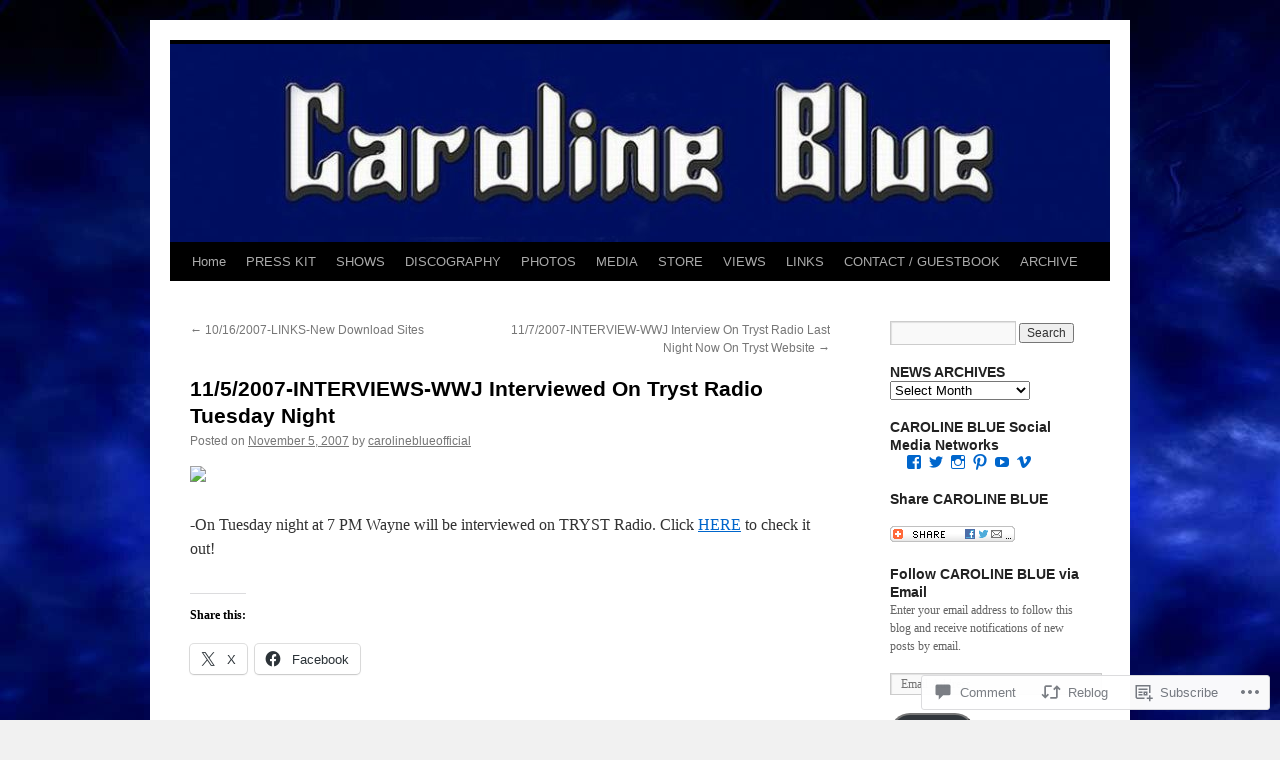

--- FILE ---
content_type: text/html; charset=UTF-8
request_url: https://carolineblue.net/2007/11/05/1152007-interviews-wwj-interviewed-on-tryst-radio-tuesday-night/
body_size: 28387
content:
<!DOCTYPE html>
<html lang="en">
<head>
<meta charset="UTF-8" />
<title>
11/5/2007-INTERVIEWS-WWJ Interviewed On Tryst Radio Tuesday Night | CAROLINE BLUE</title>
<link rel="profile" href="https://gmpg.org/xfn/11" />
<link rel="stylesheet" type="text/css" media="all" href="https://s0.wp.com/wp-content/themes/pub/twentyten/style.css?m=1659017451i&amp;ver=20190507" />
<link rel="pingback" href="https://carolineblue.net/xmlrpc.php">
<meta name='robots' content='max-image-preview:large' />

<!-- Async WordPress.com Remote Login -->
<script id="wpcom_remote_login_js">
var wpcom_remote_login_extra_auth = '';
function wpcom_remote_login_remove_dom_node_id( element_id ) {
	var dom_node = document.getElementById( element_id );
	if ( dom_node ) { dom_node.parentNode.removeChild( dom_node ); }
}
function wpcom_remote_login_remove_dom_node_classes( class_name ) {
	var dom_nodes = document.querySelectorAll( '.' + class_name );
	for ( var i = 0; i < dom_nodes.length; i++ ) {
		dom_nodes[ i ].parentNode.removeChild( dom_nodes[ i ] );
	}
}
function wpcom_remote_login_final_cleanup() {
	wpcom_remote_login_remove_dom_node_classes( "wpcom_remote_login_msg" );
	wpcom_remote_login_remove_dom_node_id( "wpcom_remote_login_key" );
	wpcom_remote_login_remove_dom_node_id( "wpcom_remote_login_validate" );
	wpcom_remote_login_remove_dom_node_id( "wpcom_remote_login_js" );
	wpcom_remote_login_remove_dom_node_id( "wpcom_request_access_iframe" );
	wpcom_remote_login_remove_dom_node_id( "wpcom_request_access_styles" );
}

// Watch for messages back from the remote login
window.addEventListener( "message", function( e ) {
	if ( e.origin === "https://r-login.wordpress.com" ) {
		var data = {};
		try {
			data = JSON.parse( e.data );
		} catch( e ) {
			wpcom_remote_login_final_cleanup();
			return;
		}

		if ( data.msg === 'LOGIN' ) {
			// Clean up the login check iframe
			wpcom_remote_login_remove_dom_node_id( "wpcom_remote_login_key" );

			var id_regex = new RegExp( /^[0-9]+$/ );
			var token_regex = new RegExp( /^.*|.*|.*$/ );
			if (
				token_regex.test( data.token )
				&& id_regex.test( data.wpcomid )
			) {
				// We have everything we need to ask for a login
				var script = document.createElement( "script" );
				script.setAttribute( "id", "wpcom_remote_login_validate" );
				script.src = '/remote-login.php?wpcom_remote_login=validate'
					+ '&wpcomid=' + data.wpcomid
					+ '&token=' + encodeURIComponent( data.token )
					+ '&host=' + window.location.protocol
					+ '//' + window.location.hostname
					+ '&postid=1619'
					+ '&is_singular=1';
				document.body.appendChild( script );
			}

			return;
		}

		// Safari ITP, not logged in, so redirect
		if ( data.msg === 'LOGIN-REDIRECT' ) {
			window.location = 'https://wordpress.com/log-in?redirect_to=' + window.location.href;
			return;
		}

		// Safari ITP, storage access failed, remove the request
		if ( data.msg === 'LOGIN-REMOVE' ) {
			var css_zap = 'html { -webkit-transition: margin-top 1s; transition: margin-top 1s; } /* 9001 */ html { margin-top: 0 !important; } * html body { margin-top: 0 !important; } @media screen and ( max-width: 782px ) { html { margin-top: 0 !important; } * html body { margin-top: 0 !important; } }';
			var style_zap = document.createElement( 'style' );
			style_zap.type = 'text/css';
			style_zap.appendChild( document.createTextNode( css_zap ) );
			document.body.appendChild( style_zap );

			var e = document.getElementById( 'wpcom_request_access_iframe' );
			e.parentNode.removeChild( e );

			document.cookie = 'wordpress_com_login_access=denied; path=/; max-age=31536000';

			return;
		}

		// Safari ITP
		if ( data.msg === 'REQUEST_ACCESS' ) {
			console.log( 'request access: safari' );

			// Check ITP iframe enable/disable knob
			if ( wpcom_remote_login_extra_auth !== 'safari_itp_iframe' ) {
				return;
			}

			// If we are in a "private window" there is no ITP.
			var private_window = false;
			try {
				var opendb = window.openDatabase( null, null, null, null );
			} catch( e ) {
				private_window = true;
			}

			if ( private_window ) {
				console.log( 'private window' );
				return;
			}

			var iframe = document.createElement( 'iframe' );
			iframe.id = 'wpcom_request_access_iframe';
			iframe.setAttribute( 'scrolling', 'no' );
			iframe.setAttribute( 'sandbox', 'allow-storage-access-by-user-activation allow-scripts allow-same-origin allow-top-navigation-by-user-activation' );
			iframe.src = 'https://r-login.wordpress.com/remote-login.php?wpcom_remote_login=request_access&origin=' + encodeURIComponent( data.origin ) + '&wpcomid=' + encodeURIComponent( data.wpcomid );

			var css = 'html { -webkit-transition: margin-top 1s; transition: margin-top 1s; } /* 9001 */ html { margin-top: 46px !important; } * html body { margin-top: 46px !important; } @media screen and ( max-width: 660px ) { html { margin-top: 71px !important; } * html body { margin-top: 71px !important; } #wpcom_request_access_iframe { display: block; height: 71px !important; } } #wpcom_request_access_iframe { border: 0px; height: 46px; position: fixed; top: 0; left: 0; width: 100%; min-width: 100%; z-index: 99999; background: #23282d; } ';

			var style = document.createElement( 'style' );
			style.type = 'text/css';
			style.id = 'wpcom_request_access_styles';
			style.appendChild( document.createTextNode( css ) );
			document.body.appendChild( style );

			document.body.appendChild( iframe );
		}

		if ( data.msg === 'DONE' ) {
			wpcom_remote_login_final_cleanup();
		}
	}
}, false );

// Inject the remote login iframe after the page has had a chance to load
// more critical resources
window.addEventListener( "DOMContentLoaded", function( e ) {
	var iframe = document.createElement( "iframe" );
	iframe.style.display = "none";
	iframe.setAttribute( "scrolling", "no" );
	iframe.setAttribute( "id", "wpcom_remote_login_key" );
	iframe.src = "https://r-login.wordpress.com/remote-login.php"
		+ "?wpcom_remote_login=key"
		+ "&origin=aHR0cHM6Ly9jYXJvbGluZWJsdWUubmV0"
		+ "&wpcomid=33735462"
		+ "&time=" + Math.floor( Date.now() / 1000 );
	document.body.appendChild( iframe );
}, false );
</script>
<link rel='dns-prefetch' href='//widgets.wp.com' />
<link rel='dns-prefetch' href='//s0.wp.com' />
<link rel="alternate" type="application/rss+xml" title="CAROLINE BLUE &raquo; Feed" href="https://carolineblue.net/feed/" />
<link rel="alternate" type="application/rss+xml" title="CAROLINE BLUE &raquo; Comments Feed" href="https://carolineblue.net/comments/feed/" />
<link rel="alternate" type="application/rss+xml" title="CAROLINE BLUE &raquo; 11/5/2007-INTERVIEWS-WWJ Interviewed On Tryst Radio Tuesday&nbsp;Night Comments Feed" href="https://carolineblue.net/2007/11/05/1152007-interviews-wwj-interviewed-on-tryst-radio-tuesday-night/feed/" />
	<script type="text/javascript">
		/* <![CDATA[ */
		function addLoadEvent(func) {
			var oldonload = window.onload;
			if (typeof window.onload != 'function') {
				window.onload = func;
			} else {
				window.onload = function () {
					oldonload();
					func();
				}
			}
		}
		/* ]]> */
	</script>
	<link crossorigin='anonymous' rel='stylesheet' id='all-css-0-1' href='/_static/??-eJxtzEkKgDAQRNELGZs4EDfiWUJsxMzYHby+RARB3BQ8KD6cWZgUGSNDKCL7su2RwCJnbdxjCCnVWYtHggO9ZlxFTsQftYaogf+k3x2+4Vv1voRZqrHvpkHJwV5glDTa&cssminify=yes' type='text/css' media='all' />
<style id='wp-emoji-styles-inline-css'>

	img.wp-smiley, img.emoji {
		display: inline !important;
		border: none !important;
		box-shadow: none !important;
		height: 1em !important;
		width: 1em !important;
		margin: 0 0.07em !important;
		vertical-align: -0.1em !important;
		background: none !important;
		padding: 0 !important;
	}
/*# sourceURL=wp-emoji-styles-inline-css */
</style>
<link crossorigin='anonymous' rel='stylesheet' id='all-css-2-1' href='/wp-content/plugins/gutenberg-core/v22.2.0/build/styles/block-library/style.css?m=1764855221i&cssminify=yes' type='text/css' media='all' />
<style id='wp-block-library-inline-css'>
.has-text-align-justify {
	text-align:justify;
}
.has-text-align-justify{text-align:justify;}

/*# sourceURL=wp-block-library-inline-css */
</style><style id='global-styles-inline-css'>
:root{--wp--preset--aspect-ratio--square: 1;--wp--preset--aspect-ratio--4-3: 4/3;--wp--preset--aspect-ratio--3-4: 3/4;--wp--preset--aspect-ratio--3-2: 3/2;--wp--preset--aspect-ratio--2-3: 2/3;--wp--preset--aspect-ratio--16-9: 16/9;--wp--preset--aspect-ratio--9-16: 9/16;--wp--preset--color--black: #000;--wp--preset--color--cyan-bluish-gray: #abb8c3;--wp--preset--color--white: #fff;--wp--preset--color--pale-pink: #f78da7;--wp--preset--color--vivid-red: #cf2e2e;--wp--preset--color--luminous-vivid-orange: #ff6900;--wp--preset--color--luminous-vivid-amber: #fcb900;--wp--preset--color--light-green-cyan: #7bdcb5;--wp--preset--color--vivid-green-cyan: #00d084;--wp--preset--color--pale-cyan-blue: #8ed1fc;--wp--preset--color--vivid-cyan-blue: #0693e3;--wp--preset--color--vivid-purple: #9b51e0;--wp--preset--color--blue: #0066cc;--wp--preset--color--medium-gray: #666;--wp--preset--color--light-gray: #f1f1f1;--wp--preset--gradient--vivid-cyan-blue-to-vivid-purple: linear-gradient(135deg,rgb(6,147,227) 0%,rgb(155,81,224) 100%);--wp--preset--gradient--light-green-cyan-to-vivid-green-cyan: linear-gradient(135deg,rgb(122,220,180) 0%,rgb(0,208,130) 100%);--wp--preset--gradient--luminous-vivid-amber-to-luminous-vivid-orange: linear-gradient(135deg,rgb(252,185,0) 0%,rgb(255,105,0) 100%);--wp--preset--gradient--luminous-vivid-orange-to-vivid-red: linear-gradient(135deg,rgb(255,105,0) 0%,rgb(207,46,46) 100%);--wp--preset--gradient--very-light-gray-to-cyan-bluish-gray: linear-gradient(135deg,rgb(238,238,238) 0%,rgb(169,184,195) 100%);--wp--preset--gradient--cool-to-warm-spectrum: linear-gradient(135deg,rgb(74,234,220) 0%,rgb(151,120,209) 20%,rgb(207,42,186) 40%,rgb(238,44,130) 60%,rgb(251,105,98) 80%,rgb(254,248,76) 100%);--wp--preset--gradient--blush-light-purple: linear-gradient(135deg,rgb(255,206,236) 0%,rgb(152,150,240) 100%);--wp--preset--gradient--blush-bordeaux: linear-gradient(135deg,rgb(254,205,165) 0%,rgb(254,45,45) 50%,rgb(107,0,62) 100%);--wp--preset--gradient--luminous-dusk: linear-gradient(135deg,rgb(255,203,112) 0%,rgb(199,81,192) 50%,rgb(65,88,208) 100%);--wp--preset--gradient--pale-ocean: linear-gradient(135deg,rgb(255,245,203) 0%,rgb(182,227,212) 50%,rgb(51,167,181) 100%);--wp--preset--gradient--electric-grass: linear-gradient(135deg,rgb(202,248,128) 0%,rgb(113,206,126) 100%);--wp--preset--gradient--midnight: linear-gradient(135deg,rgb(2,3,129) 0%,rgb(40,116,252) 100%);--wp--preset--font-size--small: 13px;--wp--preset--font-size--medium: 20px;--wp--preset--font-size--large: 36px;--wp--preset--font-size--x-large: 42px;--wp--preset--font-family--albert-sans: 'Albert Sans', sans-serif;--wp--preset--font-family--alegreya: Alegreya, serif;--wp--preset--font-family--arvo: Arvo, serif;--wp--preset--font-family--bodoni-moda: 'Bodoni Moda', serif;--wp--preset--font-family--bricolage-grotesque: 'Bricolage Grotesque', sans-serif;--wp--preset--font-family--cabin: Cabin, sans-serif;--wp--preset--font-family--chivo: Chivo, sans-serif;--wp--preset--font-family--commissioner: Commissioner, sans-serif;--wp--preset--font-family--cormorant: Cormorant, serif;--wp--preset--font-family--courier-prime: 'Courier Prime', monospace;--wp--preset--font-family--crimson-pro: 'Crimson Pro', serif;--wp--preset--font-family--dm-mono: 'DM Mono', monospace;--wp--preset--font-family--dm-sans: 'DM Sans', sans-serif;--wp--preset--font-family--dm-serif-display: 'DM Serif Display', serif;--wp--preset--font-family--domine: Domine, serif;--wp--preset--font-family--eb-garamond: 'EB Garamond', serif;--wp--preset--font-family--epilogue: Epilogue, sans-serif;--wp--preset--font-family--fahkwang: Fahkwang, sans-serif;--wp--preset--font-family--figtree: Figtree, sans-serif;--wp--preset--font-family--fira-sans: 'Fira Sans', sans-serif;--wp--preset--font-family--fjalla-one: 'Fjalla One', sans-serif;--wp--preset--font-family--fraunces: Fraunces, serif;--wp--preset--font-family--gabarito: Gabarito, system-ui;--wp--preset--font-family--ibm-plex-mono: 'IBM Plex Mono', monospace;--wp--preset--font-family--ibm-plex-sans: 'IBM Plex Sans', sans-serif;--wp--preset--font-family--ibarra-real-nova: 'Ibarra Real Nova', serif;--wp--preset--font-family--instrument-serif: 'Instrument Serif', serif;--wp--preset--font-family--inter: Inter, sans-serif;--wp--preset--font-family--josefin-sans: 'Josefin Sans', sans-serif;--wp--preset--font-family--jost: Jost, sans-serif;--wp--preset--font-family--libre-baskerville: 'Libre Baskerville', serif;--wp--preset--font-family--libre-franklin: 'Libre Franklin', sans-serif;--wp--preset--font-family--literata: Literata, serif;--wp--preset--font-family--lora: Lora, serif;--wp--preset--font-family--merriweather: Merriweather, serif;--wp--preset--font-family--montserrat: Montserrat, sans-serif;--wp--preset--font-family--newsreader: Newsreader, serif;--wp--preset--font-family--noto-sans-mono: 'Noto Sans Mono', sans-serif;--wp--preset--font-family--nunito: Nunito, sans-serif;--wp--preset--font-family--open-sans: 'Open Sans', sans-serif;--wp--preset--font-family--overpass: Overpass, sans-serif;--wp--preset--font-family--pt-serif: 'PT Serif', serif;--wp--preset--font-family--petrona: Petrona, serif;--wp--preset--font-family--piazzolla: Piazzolla, serif;--wp--preset--font-family--playfair-display: 'Playfair Display', serif;--wp--preset--font-family--plus-jakarta-sans: 'Plus Jakarta Sans', sans-serif;--wp--preset--font-family--poppins: Poppins, sans-serif;--wp--preset--font-family--raleway: Raleway, sans-serif;--wp--preset--font-family--roboto: Roboto, sans-serif;--wp--preset--font-family--roboto-slab: 'Roboto Slab', serif;--wp--preset--font-family--rubik: Rubik, sans-serif;--wp--preset--font-family--rufina: Rufina, serif;--wp--preset--font-family--sora: Sora, sans-serif;--wp--preset--font-family--source-sans-3: 'Source Sans 3', sans-serif;--wp--preset--font-family--source-serif-4: 'Source Serif 4', serif;--wp--preset--font-family--space-mono: 'Space Mono', monospace;--wp--preset--font-family--syne: Syne, sans-serif;--wp--preset--font-family--texturina: Texturina, serif;--wp--preset--font-family--urbanist: Urbanist, sans-serif;--wp--preset--font-family--work-sans: 'Work Sans', sans-serif;--wp--preset--spacing--20: 0.44rem;--wp--preset--spacing--30: 0.67rem;--wp--preset--spacing--40: 1rem;--wp--preset--spacing--50: 1.5rem;--wp--preset--spacing--60: 2.25rem;--wp--preset--spacing--70: 3.38rem;--wp--preset--spacing--80: 5.06rem;--wp--preset--shadow--natural: 6px 6px 9px rgba(0, 0, 0, 0.2);--wp--preset--shadow--deep: 12px 12px 50px rgba(0, 0, 0, 0.4);--wp--preset--shadow--sharp: 6px 6px 0px rgba(0, 0, 0, 0.2);--wp--preset--shadow--outlined: 6px 6px 0px -3px rgb(255, 255, 255), 6px 6px rgb(0, 0, 0);--wp--preset--shadow--crisp: 6px 6px 0px rgb(0, 0, 0);}:where(.is-layout-flex){gap: 0.5em;}:where(.is-layout-grid){gap: 0.5em;}body .is-layout-flex{display: flex;}.is-layout-flex{flex-wrap: wrap;align-items: center;}.is-layout-flex > :is(*, div){margin: 0;}body .is-layout-grid{display: grid;}.is-layout-grid > :is(*, div){margin: 0;}:where(.wp-block-columns.is-layout-flex){gap: 2em;}:where(.wp-block-columns.is-layout-grid){gap: 2em;}:where(.wp-block-post-template.is-layout-flex){gap: 1.25em;}:where(.wp-block-post-template.is-layout-grid){gap: 1.25em;}.has-black-color{color: var(--wp--preset--color--black) !important;}.has-cyan-bluish-gray-color{color: var(--wp--preset--color--cyan-bluish-gray) !important;}.has-white-color{color: var(--wp--preset--color--white) !important;}.has-pale-pink-color{color: var(--wp--preset--color--pale-pink) !important;}.has-vivid-red-color{color: var(--wp--preset--color--vivid-red) !important;}.has-luminous-vivid-orange-color{color: var(--wp--preset--color--luminous-vivid-orange) !important;}.has-luminous-vivid-amber-color{color: var(--wp--preset--color--luminous-vivid-amber) !important;}.has-light-green-cyan-color{color: var(--wp--preset--color--light-green-cyan) !important;}.has-vivid-green-cyan-color{color: var(--wp--preset--color--vivid-green-cyan) !important;}.has-pale-cyan-blue-color{color: var(--wp--preset--color--pale-cyan-blue) !important;}.has-vivid-cyan-blue-color{color: var(--wp--preset--color--vivid-cyan-blue) !important;}.has-vivid-purple-color{color: var(--wp--preset--color--vivid-purple) !important;}.has-black-background-color{background-color: var(--wp--preset--color--black) !important;}.has-cyan-bluish-gray-background-color{background-color: var(--wp--preset--color--cyan-bluish-gray) !important;}.has-white-background-color{background-color: var(--wp--preset--color--white) !important;}.has-pale-pink-background-color{background-color: var(--wp--preset--color--pale-pink) !important;}.has-vivid-red-background-color{background-color: var(--wp--preset--color--vivid-red) !important;}.has-luminous-vivid-orange-background-color{background-color: var(--wp--preset--color--luminous-vivid-orange) !important;}.has-luminous-vivid-amber-background-color{background-color: var(--wp--preset--color--luminous-vivid-amber) !important;}.has-light-green-cyan-background-color{background-color: var(--wp--preset--color--light-green-cyan) !important;}.has-vivid-green-cyan-background-color{background-color: var(--wp--preset--color--vivid-green-cyan) !important;}.has-pale-cyan-blue-background-color{background-color: var(--wp--preset--color--pale-cyan-blue) !important;}.has-vivid-cyan-blue-background-color{background-color: var(--wp--preset--color--vivid-cyan-blue) !important;}.has-vivid-purple-background-color{background-color: var(--wp--preset--color--vivid-purple) !important;}.has-black-border-color{border-color: var(--wp--preset--color--black) !important;}.has-cyan-bluish-gray-border-color{border-color: var(--wp--preset--color--cyan-bluish-gray) !important;}.has-white-border-color{border-color: var(--wp--preset--color--white) !important;}.has-pale-pink-border-color{border-color: var(--wp--preset--color--pale-pink) !important;}.has-vivid-red-border-color{border-color: var(--wp--preset--color--vivid-red) !important;}.has-luminous-vivid-orange-border-color{border-color: var(--wp--preset--color--luminous-vivid-orange) !important;}.has-luminous-vivid-amber-border-color{border-color: var(--wp--preset--color--luminous-vivid-amber) !important;}.has-light-green-cyan-border-color{border-color: var(--wp--preset--color--light-green-cyan) !important;}.has-vivid-green-cyan-border-color{border-color: var(--wp--preset--color--vivid-green-cyan) !important;}.has-pale-cyan-blue-border-color{border-color: var(--wp--preset--color--pale-cyan-blue) !important;}.has-vivid-cyan-blue-border-color{border-color: var(--wp--preset--color--vivid-cyan-blue) !important;}.has-vivid-purple-border-color{border-color: var(--wp--preset--color--vivid-purple) !important;}.has-vivid-cyan-blue-to-vivid-purple-gradient-background{background: var(--wp--preset--gradient--vivid-cyan-blue-to-vivid-purple) !important;}.has-light-green-cyan-to-vivid-green-cyan-gradient-background{background: var(--wp--preset--gradient--light-green-cyan-to-vivid-green-cyan) !important;}.has-luminous-vivid-amber-to-luminous-vivid-orange-gradient-background{background: var(--wp--preset--gradient--luminous-vivid-amber-to-luminous-vivid-orange) !important;}.has-luminous-vivid-orange-to-vivid-red-gradient-background{background: var(--wp--preset--gradient--luminous-vivid-orange-to-vivid-red) !important;}.has-very-light-gray-to-cyan-bluish-gray-gradient-background{background: var(--wp--preset--gradient--very-light-gray-to-cyan-bluish-gray) !important;}.has-cool-to-warm-spectrum-gradient-background{background: var(--wp--preset--gradient--cool-to-warm-spectrum) !important;}.has-blush-light-purple-gradient-background{background: var(--wp--preset--gradient--blush-light-purple) !important;}.has-blush-bordeaux-gradient-background{background: var(--wp--preset--gradient--blush-bordeaux) !important;}.has-luminous-dusk-gradient-background{background: var(--wp--preset--gradient--luminous-dusk) !important;}.has-pale-ocean-gradient-background{background: var(--wp--preset--gradient--pale-ocean) !important;}.has-electric-grass-gradient-background{background: var(--wp--preset--gradient--electric-grass) !important;}.has-midnight-gradient-background{background: var(--wp--preset--gradient--midnight) !important;}.has-small-font-size{font-size: var(--wp--preset--font-size--small) !important;}.has-medium-font-size{font-size: var(--wp--preset--font-size--medium) !important;}.has-large-font-size{font-size: var(--wp--preset--font-size--large) !important;}.has-x-large-font-size{font-size: var(--wp--preset--font-size--x-large) !important;}.has-albert-sans-font-family{font-family: var(--wp--preset--font-family--albert-sans) !important;}.has-alegreya-font-family{font-family: var(--wp--preset--font-family--alegreya) !important;}.has-arvo-font-family{font-family: var(--wp--preset--font-family--arvo) !important;}.has-bodoni-moda-font-family{font-family: var(--wp--preset--font-family--bodoni-moda) !important;}.has-bricolage-grotesque-font-family{font-family: var(--wp--preset--font-family--bricolage-grotesque) !important;}.has-cabin-font-family{font-family: var(--wp--preset--font-family--cabin) !important;}.has-chivo-font-family{font-family: var(--wp--preset--font-family--chivo) !important;}.has-commissioner-font-family{font-family: var(--wp--preset--font-family--commissioner) !important;}.has-cormorant-font-family{font-family: var(--wp--preset--font-family--cormorant) !important;}.has-courier-prime-font-family{font-family: var(--wp--preset--font-family--courier-prime) !important;}.has-crimson-pro-font-family{font-family: var(--wp--preset--font-family--crimson-pro) !important;}.has-dm-mono-font-family{font-family: var(--wp--preset--font-family--dm-mono) !important;}.has-dm-sans-font-family{font-family: var(--wp--preset--font-family--dm-sans) !important;}.has-dm-serif-display-font-family{font-family: var(--wp--preset--font-family--dm-serif-display) !important;}.has-domine-font-family{font-family: var(--wp--preset--font-family--domine) !important;}.has-eb-garamond-font-family{font-family: var(--wp--preset--font-family--eb-garamond) !important;}.has-epilogue-font-family{font-family: var(--wp--preset--font-family--epilogue) !important;}.has-fahkwang-font-family{font-family: var(--wp--preset--font-family--fahkwang) !important;}.has-figtree-font-family{font-family: var(--wp--preset--font-family--figtree) !important;}.has-fira-sans-font-family{font-family: var(--wp--preset--font-family--fira-sans) !important;}.has-fjalla-one-font-family{font-family: var(--wp--preset--font-family--fjalla-one) !important;}.has-fraunces-font-family{font-family: var(--wp--preset--font-family--fraunces) !important;}.has-gabarito-font-family{font-family: var(--wp--preset--font-family--gabarito) !important;}.has-ibm-plex-mono-font-family{font-family: var(--wp--preset--font-family--ibm-plex-mono) !important;}.has-ibm-plex-sans-font-family{font-family: var(--wp--preset--font-family--ibm-plex-sans) !important;}.has-ibarra-real-nova-font-family{font-family: var(--wp--preset--font-family--ibarra-real-nova) !important;}.has-instrument-serif-font-family{font-family: var(--wp--preset--font-family--instrument-serif) !important;}.has-inter-font-family{font-family: var(--wp--preset--font-family--inter) !important;}.has-josefin-sans-font-family{font-family: var(--wp--preset--font-family--josefin-sans) !important;}.has-jost-font-family{font-family: var(--wp--preset--font-family--jost) !important;}.has-libre-baskerville-font-family{font-family: var(--wp--preset--font-family--libre-baskerville) !important;}.has-libre-franklin-font-family{font-family: var(--wp--preset--font-family--libre-franklin) !important;}.has-literata-font-family{font-family: var(--wp--preset--font-family--literata) !important;}.has-lora-font-family{font-family: var(--wp--preset--font-family--lora) !important;}.has-merriweather-font-family{font-family: var(--wp--preset--font-family--merriweather) !important;}.has-montserrat-font-family{font-family: var(--wp--preset--font-family--montserrat) !important;}.has-newsreader-font-family{font-family: var(--wp--preset--font-family--newsreader) !important;}.has-noto-sans-mono-font-family{font-family: var(--wp--preset--font-family--noto-sans-mono) !important;}.has-nunito-font-family{font-family: var(--wp--preset--font-family--nunito) !important;}.has-open-sans-font-family{font-family: var(--wp--preset--font-family--open-sans) !important;}.has-overpass-font-family{font-family: var(--wp--preset--font-family--overpass) !important;}.has-pt-serif-font-family{font-family: var(--wp--preset--font-family--pt-serif) !important;}.has-petrona-font-family{font-family: var(--wp--preset--font-family--petrona) !important;}.has-piazzolla-font-family{font-family: var(--wp--preset--font-family--piazzolla) !important;}.has-playfair-display-font-family{font-family: var(--wp--preset--font-family--playfair-display) !important;}.has-plus-jakarta-sans-font-family{font-family: var(--wp--preset--font-family--plus-jakarta-sans) !important;}.has-poppins-font-family{font-family: var(--wp--preset--font-family--poppins) !important;}.has-raleway-font-family{font-family: var(--wp--preset--font-family--raleway) !important;}.has-roboto-font-family{font-family: var(--wp--preset--font-family--roboto) !important;}.has-roboto-slab-font-family{font-family: var(--wp--preset--font-family--roboto-slab) !important;}.has-rubik-font-family{font-family: var(--wp--preset--font-family--rubik) !important;}.has-rufina-font-family{font-family: var(--wp--preset--font-family--rufina) !important;}.has-sora-font-family{font-family: var(--wp--preset--font-family--sora) !important;}.has-source-sans-3-font-family{font-family: var(--wp--preset--font-family--source-sans-3) !important;}.has-source-serif-4-font-family{font-family: var(--wp--preset--font-family--source-serif-4) !important;}.has-space-mono-font-family{font-family: var(--wp--preset--font-family--space-mono) !important;}.has-syne-font-family{font-family: var(--wp--preset--font-family--syne) !important;}.has-texturina-font-family{font-family: var(--wp--preset--font-family--texturina) !important;}.has-urbanist-font-family{font-family: var(--wp--preset--font-family--urbanist) !important;}.has-work-sans-font-family{font-family: var(--wp--preset--font-family--work-sans) !important;}
/*# sourceURL=global-styles-inline-css */
</style>

<style id='classic-theme-styles-inline-css'>
/*! This file is auto-generated */
.wp-block-button__link{color:#fff;background-color:#32373c;border-radius:9999px;box-shadow:none;text-decoration:none;padding:calc(.667em + 2px) calc(1.333em + 2px);font-size:1.125em}.wp-block-file__button{background:#32373c;color:#fff;text-decoration:none}
/*# sourceURL=/wp-includes/css/classic-themes.min.css */
</style>
<link crossorigin='anonymous' rel='stylesheet' id='all-css-4-1' href='/_static/??-eJx9j8EOwjAIhl/IyvTgvBgfxXQtmZ2jbQrdfHxZll3U7ELgh48fYM7GpSgYBaiaPNY+RAaXCqpO2QroBKEPFkckHTs65gP8x+bgexTFecuN4HsfyWpjui4XZDYaKVQy8lQv3uMGlGzdy6i0rlgbQCnFrfmYMPpUwFZJZEWC+8GAi4OuhtHDhKVTaxWXN/m7Xo650+3UXprm3J6a6/ABpBt3RQ==&cssminify=yes' type='text/css' media='all' />
<link rel='stylesheet' id='verbum-gutenberg-css-css' href='https://widgets.wp.com/verbum-block-editor/block-editor.css?ver=1738686361' media='all' />
<link crossorigin='anonymous' rel='stylesheet' id='all-css-6-1' href='/_static/??/wp-content/themes/pub/twentyten/blocks.css,/wp-content/themes/pub/twentyten/style-wpcom.css?m=1610459589j&cssminify=yes' type='text/css' media='all' />
<style id='jetpack_facebook_likebox-inline-css'>
.widget_facebook_likebox {
	overflow: hidden;
}

/*# sourceURL=/wp-content/mu-plugins/jetpack-plugin/moon/modules/widgets/facebook-likebox/style.css */
</style>
<link crossorigin='anonymous' rel='stylesheet' id='all-css-8-1' href='/_static/??-eJzTLy/QTc7PK0nNK9HPLdUtyClNz8wr1i9KTcrJTwcy0/WTi5G5ekCujj52Temp+bo5+cmJJZn5eSgc3bScxMwikFb7XFtDE1NLExMLc0OTLACohS2q&cssminify=yes' type='text/css' media='all' />
<style id='jetpack-global-styles-frontend-style-inline-css'>
:root { --font-headings: unset; --font-base: unset; --font-headings-default: -apple-system,BlinkMacSystemFont,"Segoe UI",Roboto,Oxygen-Sans,Ubuntu,Cantarell,"Helvetica Neue",sans-serif; --font-base-default: -apple-system,BlinkMacSystemFont,"Segoe UI",Roboto,Oxygen-Sans,Ubuntu,Cantarell,"Helvetica Neue",sans-serif;}
/*# sourceURL=jetpack-global-styles-frontend-style-inline-css */
</style>
<link crossorigin='anonymous' rel='stylesheet' id='all-css-10-1' href='/_static/??-eJyNjcEKwjAQRH/IuFRT6kX8FNkmS5K6yQY3Qfx7bfEiXrwM82B4A49qnJRGpUHupnIPqSgs1Cq624chi6zhO5OCRryTR++fW00l7J3qDv43XVNxoOISsmEJol/wY2uR8vs3WggsM/I6uOTzMI3Hw8lOg11eUT1JKA==&cssminify=yes' type='text/css' media='all' />
<script type="text/javascript" id="jetpack_related-posts-js-extra">
/* <![CDATA[ */
var related_posts_js_options = {"post_heading":"h4"};
//# sourceURL=jetpack_related-posts-js-extra
/* ]]> */
</script>
<script type="text/javascript" id="wpcom-actionbar-placeholder-js-extra">
/* <![CDATA[ */
var actionbardata = {"siteID":"33735462","postID":"1619","siteURL":"https://carolineblue.net","xhrURL":"https://carolineblue.net/wp-admin/admin-ajax.php","nonce":"6455fa68ac","isLoggedIn":"","statusMessage":"","subsEmailDefault":"instantly","proxyScriptUrl":"https://s0.wp.com/wp-content/js/wpcom-proxy-request.js?m=1513050504i&amp;ver=20211021","shortlink":"https://wp.me/p2hy8m-q7","i18n":{"followedText":"New posts from this site will now appear in your \u003Ca href=\"https://wordpress.com/reader\"\u003EReader\u003C/a\u003E","foldBar":"Collapse this bar","unfoldBar":"Expand this bar","shortLinkCopied":"Shortlink copied to clipboard."}};
//# sourceURL=wpcom-actionbar-placeholder-js-extra
/* ]]> */
</script>
<script type="text/javascript" id="jetpack-mu-wpcom-settings-js-before">
/* <![CDATA[ */
var JETPACK_MU_WPCOM_SETTINGS = {"assetsUrl":"https://s0.wp.com/wp-content/mu-plugins/jetpack-mu-wpcom-plugin/moon/jetpack_vendor/automattic/jetpack-mu-wpcom/src/build/"};
//# sourceURL=jetpack-mu-wpcom-settings-js-before
/* ]]> */
</script>
<script crossorigin='anonymous' type='text/javascript'  src='/_static/??/wp-content/mu-plugins/jetpack-plugin/moon/_inc/build/related-posts/related-posts.min.js,/wp-content/js/rlt-proxy.js?m=1755006225j'></script>
<script type="text/javascript" id="rlt-proxy-js-after">
/* <![CDATA[ */
	rltInitialize( {"token":null,"iframeOrigins":["https:\/\/widgets.wp.com"]} );
//# sourceURL=rlt-proxy-js-after
/* ]]> */
</script>
<link rel="EditURI" type="application/rsd+xml" title="RSD" href="https://carolineblueofficial.wordpress.com/xmlrpc.php?rsd" />
<meta name="generator" content="WordPress.com" />
<link rel="canonical" href="https://carolineblue.net/2007/11/05/1152007-interviews-wwj-interviewed-on-tryst-radio-tuesday-night/" />
<link rel='shortlink' href='https://wp.me/p2hy8m-q7' />
<link rel="alternate" type="application/json+oembed" href="https://public-api.wordpress.com/oembed/?format=json&amp;url=https%3A%2F%2Fcarolineblue.net%2F2007%2F11%2F05%2F1152007-interviews-wwj-interviewed-on-tryst-radio-tuesday-night%2F&amp;for=wpcom-auto-discovery" /><link rel="alternate" type="application/xml+oembed" href="https://public-api.wordpress.com/oembed/?format=xml&amp;url=https%3A%2F%2Fcarolineblue.net%2F2007%2F11%2F05%2F1152007-interviews-wwj-interviewed-on-tryst-radio-tuesday-night%2F&amp;for=wpcom-auto-discovery" />
<!-- Jetpack Open Graph Tags -->
<meta property="og:type" content="article" />
<meta property="og:title" content="11/5/2007-INTERVIEWS-WWJ Interviewed On Tryst Radio Tuesday Night" />
<meta property="og:url" content="https://carolineblue.net/2007/11/05/1152007-interviews-wwj-interviewed-on-tryst-radio-tuesday-night/" />
<meta property="og:description" content="-On Tuesday night at 7 PM Wayne will be interviewed on TRYST Radio. Click HERE to check it out!" />
<meta property="article:published_time" content="2007-11-06T01:59:14+00:00" />
<meta property="article:modified_time" content="2016-02-25T10:35:38+00:00" />
<meta property="og:site_name" content="CAROLINE BLUE" />
<meta property="og:image" content="https://s0.wp.com/i/blank.jpg?m=1383295312i" />
<meta property="og:image:width" content="200" />
<meta property="og:image:height" content="200" />
<meta property="og:image:alt" content="" />
<meta property="og:locale" content="en_US" />
<meta property="article:publisher" content="https://www.facebook.com/WordPresscom" />
<meta name="twitter:text:title" content="11/5/2007-INTERVIEWS-WWJ Interviewed On Tryst Radio Tuesday&nbsp;Night" />
<meta name="twitter:card" content="summary" />

<!-- End Jetpack Open Graph Tags -->
<link rel="shortcut icon" type="image/x-icon" href="https://s0.wp.com/i/favicon.ico?m=1713425267i" sizes="16x16 24x24 32x32 48x48" />
<link rel="icon" type="image/x-icon" href="https://s0.wp.com/i/favicon.ico?m=1713425267i" sizes="16x16 24x24 32x32 48x48" />
<link rel="apple-touch-icon" href="https://s0.wp.com/i/webclip.png?m=1713868326i" />
<link rel='openid.server' href='https://carolineblue.net/?openidserver=1' />
<link rel='openid.delegate' href='https://carolineblue.net/' />
<link rel="search" type="application/opensearchdescription+xml" href="https://carolineblue.net/osd.xml" title="CAROLINE BLUE" />
<link rel="search" type="application/opensearchdescription+xml" href="https://s1.wp.com/opensearch.xml" title="WordPress.com" />
		<style type="text/css">
			.recentcomments a {
				display: inline !important;
				padding: 0 !important;
				margin: 0 !important;
			}

			table.recentcommentsavatartop img.avatar, table.recentcommentsavatarend img.avatar {
				border: 0px;
				margin: 0;
			}

			table.recentcommentsavatartop a, table.recentcommentsavatarend a {
				border: 0px !important;
				background-color: transparent !important;
			}

			td.recentcommentsavatarend, td.recentcommentsavatartop {
				padding: 0px 0px 1px 0px;
				margin: 0px;
			}

			td.recentcommentstextend {
				border: none !important;
				padding: 0px 0px 2px 10px;
			}

			.rtl td.recentcommentstextend {
				padding: 0px 10px 2px 0px;
			}

			td.recentcommentstexttop {
				border: none;
				padding: 0px 0px 0px 10px;
			}

			.rtl td.recentcommentstexttop {
				padding: 0px 10px 0px 0px;
			}
		</style>
		<meta name="description" content="https://s-media-cache-ak0.pinimg.com/originals/77/1a/77/771a77d6e4b23b0216efbf2b0339df75.jpg -On Tuesday night at 7 PM Wayne will be interviewed on TRYST Radio. Click HERE to check it out!" />
		<style type="text/css" id="twentyten-header-css">
					#header {
			    padding: 20px 0 0;
			}
			#site-title,
			#site-description {
				position: absolute !important;
				clip: rect(1px 1px 1px 1px); /* IE6, IE7 */
				clip: rect(1px, 1px, 1px, 1px);
			}
				</style>
	<style type="text/css" id="custom-background-css">
body.custom-background { background-image: url("https://carolineblueofficial.files.wordpress.com/2012/03/cbbackground2.jpg"); background-position: left top; background-size: auto; background-repeat: repeat; background-attachment: scroll; }
</style>
	<link crossorigin='anonymous' rel='stylesheet' id='all-css-0-3' href='/_static/??-eJylztEKwjAMBdAfsgtz6PBB/BTp2lAym7YsKcO/d05BH3xQfLsXksOFuRiXk2JS4GpKrIGSwIharLs8O3DOCc6UHARMONHyIZ9j40Q28D3K2deIAjP5gCog2ZGNhtGTNQ9c9BrxV3cdO1SKHqQO4iYqSqv23hqm9O/i5U5tmCy/0p088bHtd92h33ftdrwB/jqIdQ==&cssminify=yes' type='text/css' media='all' />
</head>

<body class="wp-singular post-template-default single single-post postid-1619 single-format-standard custom-background wp-theme-pubtwentyten customizer-styles-applied single-author jetpack-reblog-enabled">
<div id="wrapper" class="hfeed">
	<div id="header">
		<div id="masthead">
			<div id="branding" role="banner">
								<div id="site-title">
					<span>
						<a href="https://carolineblue.net/" title="CAROLINE BLUE" rel="home">CAROLINE BLUE</a>
					</span>
				</div>
				<div id="site-description">The Legacy Website of CAROLINE BLUE</div>

									<a class="home-link" href="https://carolineblue.net/" title="CAROLINE BLUE" rel="home">
						<img src="https://carolineblue.net/wp-content/uploads/2016/10/cropped-cblogo_948width.jpg" width="940" height="198" alt="" />
					</a>
								</div><!-- #branding -->

			<div id="access" role="navigation">
								<div class="skip-link screen-reader-text"><a href="#content" title="Skip to content">Skip to content</a></div>
				<div class="menu"><ul>
<li ><a href="https://carolineblue.net/">Home</a></li><li class="page_item page-item-7 page_item_has_children"><a href="https://carolineblue.net/press-kit/">PRESS KIT</a>
<ul class='children'>
	<li class="page_item page-item-11"><a href="https://carolineblue.net/press-kit/bio/">BIO</a></li>
	<li class="page_item page-item-13"><a href="https://carolineblue.net/press-kit/facts-n-stats/">FACTS N STATS</a></li>
	<li class="page_item page-item-2832"><a href="https://carolineblue.net/press-kit/chronology/">CHRONOLOGY</a></li>
</ul>
</li>
<li class="page_item page-item-15 page_item_has_children"><a href="https://carolineblue.net/shows/">SHOWS</a>
<ul class='children'>
	<li class="page_item page-item-119"><a href="https://carolineblue.net/shows/past-shows/">PAST SHOWS</a></li>
</ul>
</li>
<li class="page_item page-item-17 page_item_has_children"><a href="https://carolineblue.net/discography/">DISCOGRAPHY</a>
<ul class='children'>
	<li class="page_item page-item-57 page_item_has_children"><a href="https://carolineblue.net/discography/official-cd-releases/">OFFICIAL CD RELEASES</a>
	<ul class='children'>
		<li class="page_item page-item-700"><a href="https://carolineblue.net/discography/official-cd-releases/slave-to-the-hourglass/">Slave to the&nbsp;Hourglass</a></li>
		<li class="page_item page-item-702"><a href="https://carolineblue.net/discography/official-cd-releases/not-for-the-innocent/">Not For The&nbsp;Innocent</a></li>
	</ul>
</li>
	<li class="page_item page-item-716 page_item_has_children"><a href="https://carolineblue.net/discography/lyrics/">LYRICS</a>
	<ul class='children'>
		<li class="page_item page-item-3175"><a href="https://carolineblue.net/discography/lyrics/lyrics-others/">Lyrics &#8211; Others</a></li>
		<li class="page_item page-item-720"><a href="https://carolineblue.net/discography/lyrics/lyrics-not-for-the-innocent/">Lyrics-Not For The&nbsp;Innocent</a></li>
		<li class="page_item page-item-718"><a href="https://carolineblue.net/discography/lyrics/lyrics-slave-to-the-hourglass/">Lyrics-Slave to the&nbsp;Hourglass</a></li>
	</ul>
</li>
	<li class="page_item page-item-59"><a href="https://carolineblue.net/discography/compilations/">COMPILATIONS</a></li>
	<li class="page_item page-item-697"><a href="https://carolineblue.net/discography/soundtracks/">SOUNDTRACKS</a></li>
	<li class="page_item page-item-61"><a href="https://carolineblue.net/discography/singles-demos/">SINGLES / DEMOS</a></li>
	<li class="page_item page-item-105"><a href="https://carolineblue.net/discography/cover-songs/">COVER SONGS</a></li>
	<li class="page_item page-item-3043"><a href="https://carolineblue.net/discography/stories-behind-the-songs/">STORIES BEHIND THE&nbsp;SONGS</a></li>
</ul>
</li>
<li class="page_item page-item-19 page_item_has_children"><a href="https://carolineblue.net/photos/">PHOTOS</a>
<ul class='children'>
	<li class="page_item page-item-63 page_item_has_children"><a href="https://carolineblue.net/photos/live/">LIVE</a>
	<ul class='children'>
		<li class="page_item page-item-564"><a href="https://carolineblue.net/photos/live/live-pics-2011-2015/">LIVE PICS 2011-2015</a></li>
		<li class="page_item page-item-572"><a href="https://carolineblue.net/photos/live/live-pics-2006-2010/">LIVE PICS 2006-2010</a></li>
		<li class="page_item page-item-582"><a href="https://carolineblue.net/photos/live/live-pics-2000-2005/">LIVE PICS 2000-2005</a></li>
	</ul>
</li>
	<li class="page_item page-item-73"><a href="https://carolineblue.net/photos/fans-friends-freaks/">FANS, FRIENDS &amp;&nbsp;FREAKS</a></li>
	<li class="page_item page-item-776"><a href="https://carolineblue.net/photos/kudos/">KUDOS</a></li>
	<li class="page_item page-item-751"><a href="https://carolineblue.net/photos/show-flyers/">SHOW FLYERS</a></li>
	<li class="page_item page-item-749"><a href="https://carolineblue.net/photos/sightings/">SIGHTINGS</a></li>
	<li class="page_item page-item-75"><a href="https://carolineblue.net/photos/oops/">OOPS</a></li>
	<li class="page_item page-item-77"><a href="https://carolineblue.net/photos/stories-with-pics/">STORIES WITH PICS</a></li>
	<li class="page_item page-item-67"><a href="https://carolineblue.net/photos/studio/">STUDIO</a></li>
	<li class="page_item page-item-65"><a href="https://carolineblue.net/photos/video-shoots/">VIDEO SHOOTS</a></li>
	<li class="page_item page-item-69"><a href="https://carolineblue.net/photos/photo-sessions/">PHOTO SESSIONS</a></li>
	<li class="page_item page-item-71"><a href="https://carolineblue.net/photos/fan-pics/">FAN PICS</a></li>
	<li class="page_item page-item-113"><a href="https://carolineblue.net/photos/fan-art/">FAN ART</a></li>
	<li class="page_item page-item-366"><a href="https://carolineblue.net/photos/spotlight-pics/">&#8220;SPOTLIGHT&#8221; PICS</a></li>
	<li class="page_item page-item-79"><a href="https://carolineblue.net/photos/caroline-kiss/">CAROLINE &#8220;KISS&#8221;</a></li>
</ul>
</li>
<li class="page_item page-item-21 page_item_has_children"><a href="https://carolineblue.net/media/">MEDIA</a>
<ul class='children'>
	<li class="page_item page-item-81 page_item_has_children"><a href="https://carolineblue.net/media/listen/">LISTEN</a>
	<ul class='children'>
		<li class="page_item page-item-85"><a href="https://carolineblue.net/media/listen/live/">LIVE</a></li>
		<li class="page_item page-item-87"><a href="https://carolineblue.net/media/listen/interviews/">INTERVIEWS</a></li>
	</ul>
</li>
	<li class="page_item page-item-89 page_item_has_children"><a href="https://carolineblue.net/media/watch/">WATCH</a>
	<ul class='children'>
		<li class="page_item page-item-91"><a href="https://carolineblue.net/media/watch/concept-videos/">CONCEPT VIDEOS</a></li>
		<li class="page_item page-item-903"><a href="https://carolineblue.net/media/watch/promo-videos/">PROMO VIDEOS</a></li>
		<li class="page_item page-item-93"><a href="https://carolineblue.net/media/watch/interviews/">INTERVIEWS</a></li>
		<li class="page_item page-item-613"><a href="https://carolineblue.net/media/watch/live-2011-2015/">LIVE 2011-2015</a></li>
		<li class="page_item page-item-615"><a href="https://carolineblue.net/media/watch/live-2006-2010/">LIVE 2006-2010</a></li>
		<li class="page_item page-item-617"><a href="https://carolineblue.net/media/watch/live-2000-2005/">LIVE 2000-2005</a></li>
		<li class="page_item page-item-95"><a href="https://carolineblue.net/media/watch/interesting-stuff/">INTERESTING STUFF</a></li>
	</ul>
</li>
	<li class="page_item page-item-1365 page_item_has_children"><a href="https://carolineblue.net/media/radio/">RADIO</a>
	<ul class='children'>
		<li class="page_item page-item-1411"><a href="https://carolineblue.net/media/radio/domestic/">DOMESTIC</a></li>
		<li class="page_item page-item-1375"><a href="https://carolineblue.net/media/radio/international/">INTERNATIONAL</a></li>
		<li class="page_item page-item-1369"><a href="https://carolineblue.net/media/radio/internet/">INTERNET</a></li>
	</ul>
</li>
</ul>
</li>
<li class="page_item page-item-23"><a href="https://carolineblue.net/store/">STORE</a></li>
<li class="page_item page-item-25 page_item_has_children"><a href="https://carolineblue.net/views/">VIEWS</a>
<ul class='children'>
	<li class="page_item page-item-97 page_item_has_children"><a href="https://carolineblue.net/views/interviews/">INTERVIEWS</a>
	<ul class='children'>
		<li class="page_item page-item-463"><a href="https://carolineblue.net/views/interviews/10222003-interview-1-with-west-side-dave/">10/22/2003-Interview #1 with West Side Dave-Fulton,&nbsp;NY</a></li>
		<li class="page_item page-item-468"><a href="https://carolineblue.net/views/interviews/468-2/">04/01/2004-Interview with Music &amp; Much&nbsp;More</a></li>
		<li class="page_item page-item-482"><a href="https://carolineblue.net/views/interviews/04042005-interview-2-with-west-side-dave/">04/04/2005-Interview #2 with West Side Dave-Fulton,&nbsp;NY</a></li>
		<li class="page_item page-item-492"><a href="https://carolineblue.net/views/interviews/8142005-interview-with-metal-to-infinity-1-belgium/">8/14/2005-Interview with Stefan Sileghem / Metal To Infinity&nbsp;(Belgium)</a></li>
		<li class="page_item page-item-498"><a href="https://carolineblue.net/views/interviews/1242005-interview-with-industrial-mafia-promotions-lincoln-ne/">12/4/2005-Interview with Industrial Mafia Promotions-Lincoln, NE</a></li>
		<li class="page_item page-item-654"><a href="https://carolineblue.net/views/interviews/362008-interview-for-cusp-internet-magazine-w-wwj-johnny-sniper-unedited/">3/6/2008-Interview for CUSP Internet Magazine w/ WWJ &amp; Johnny&nbsp;Sniper-Unedited</a></li>
		<li class="page_item page-item-668"><a href="https://carolineblue.net/views/interviews/462008-interview-3-with-west-side-dave-fulton-ny/">4/6/2008-Interview #3 with West Side Dave-Fulton,&nbsp;NY</a></li>
		<li class="page_item page-item-755"><a href="https://carolineblue.net/views/interviews/862009-interview-with-patrick-de-sloover-metal-to-infinity-belgium/">8/6/2009-Interview with Patrick De Sloover / Metal to Infinity&nbsp;(Belgium)</a></li>
		<li class="page_item page-item-762"><a href="https://carolineblue.net/views/interviews/8192009-interview-with-wwj-by-peter-taboni-for-buffalo-underground-music-examiner-buffalo-ny/">8/19/2009-Interview with Peter Taboni for Buffalo Underground Music Examiner-Buffalo, NY</a></li>
		<li class="page_item page-item-831"><a href="https://carolineblue.net/views/interviews/6272010-interview-david-garlow-local-cny-music-examiner-syracuse-ny/">6/27/2010-Interview with David Garlow-Local CNY Music Examiner-Syracuse, NY</a></li>
		<li class="page_item page-item-838"><a href="https://carolineblue.net/views/interviews/1122010-interview-alwayz-therro-magazine-brooklyn-ny/">11/2/2010-Interview with Alwayz Therro Magazine-Brooklyn, NY</a></li>
		<li class="page_item page-item-848"><a href="https://carolineblue.net/views/interviews/1152012-interview-with-lilith-beloved-blog-website-argentina/">1/15/2012-Interview with Lilith Beloved-Blog Website&nbsp;(Argentina)</a></li>
	</ul>
</li>
	<li class="page_item page-item-99 page_item_has_children"><a href="https://carolineblue.net/views/cd-song-reviews/">CD / SONG&nbsp;REVIEWS</a>
	<ul class='children'>
		<li class="page_item page-item-532"><a href="https://carolineblue.net/views/cd-song-reviews/12182005-stth-cd-review-strutterzine-the-netherlands/">12/18/2005-STTH CD Review-Strutter&#8217;Zine (The&nbsp;Netherlands)</a></li>
		<li class="page_item page-item-501"><a href="https://carolineblue.net/views/cd-song-reviews/1212006-stth-cd-review-antonis-maglaras-powerplay-records-greece/">1/21/2006-STTH CD Review-Antonis Maglaras for PowerPlayRecords.Net (Greece)</a></li>
		<li class="page_item page-item-507"><a href="https://carolineblue.net/views/cd-song-reviews/2062006-stth-cd-review-west-side-dave-fulton-ny/">2/06/2006-STTH CD Review-West Side Dave-Fulton,&nbsp;NY</a></li>
		<li class="page_item page-item-512"><a href="https://carolineblue.net/views/cd-song-reviews/692006-stth-cd-review-ronjacmetal-metal-rules-de-germany/">6/9/2006-STTH CD Review-RonJacMetal-Metal-Rules.DE (Germany)</a></li>
		<li class="page_item page-item-529"><a href="https://carolineblue.net/views/cd-song-reviews/6102006-stth-cd-review-mike-metalrules-com-switzerland/">6/10/2006-STTH CD Review-Mike-MetalReviews.com (Switzerland)</a></li>
		<li class="page_item page-item-536"><a href="https://carolineblue.net/views/cd-song-reviews/6192006-stth-cd-review-by-matthew-hoffman-hardrockhaven-net-houston-tx/">6/19/2006-STTH CD Review by Matthew Hoffman-HardrockHaven.Net-Houston, TX</a></li>
		<li class="page_item page-item-539"><a href="https://carolineblue.net/views/cd-song-reviews/6212006-stth-cd-review-tracey-l-glam-metal-com-buffalo-ny/">6/21/2006-STTH CD Review-Tracey L.-Glam-Metal.com-Buffalo, NY</a></li>
		<li class="page_item page-item-620"><a href="https://carolineblue.net/views/cd-song-reviews/6272006-stth-cd-review-glory-daze-com-western-australia/">6/27/2006-STTH CD Review-Glory-Daze.com (Western&nbsp;Australia)</a></li>
		<li class="page_item page-item-623"><a href="https://carolineblue.net/views/cd-song-reviews/742006-stth-cd-review-glenn-milligan-metallville-com-united-kingdom/">7/4/2006-STTH CD Review-Glenn Milligan-Metallville.com (United&nbsp;Kingdom)</a></li>
		<li class="page_item page-item-625"><a href="https://carolineblue.net/views/cd-song-reviews/1062006-stth-cd-review-walter-scheurer-powermetal-de-germany/">10/6/2006-STTH CD Review-Walter Scheurer-PowerMetal.de (Germany)</a></li>
		<li class="page_item page-item-628"><a href="https://carolineblue.net/views/cd-song-reviews/1122006-stth-cd-review-sbr-obliveon-de-germany/">11/2/2006-STTH CD Review-&#8220;SBr&#8221;-Obliveon.de (Germany)</a></li>
		<li class="page_item page-item-630"><a href="https://carolineblue.net/views/cd-song-reviews/1122006-stth-cd-review-walter-scheurer-underground-empire-com-germany/">11/2/2006-STTH CD Review-Walter Scheurer-UndergroundEmpire.com (Germany)</a></li>
		<li class="page_item page-item-633"><a href="https://carolineblue.net/views/cd-song-reviews/12142006-stth-cd-review-patrick-de-sloover-metal-to-infinity-belgium/">12/14/2006-STTH CD Review-Patrick de Sloover-Metal To Infinity&nbsp;(Belgium)</a></li>
		<li class="page_item page-item-635"><a href="https://carolineblue.net/views/cd-song-reviews/12292006-stth-cd-review-andrea-punzo-hardsound-it-italy/">12/29/2006-STTH CD Review-Andrea Punzo-Hardsound.It (Italy)</a></li>
		<li class="page_item page-item-638"><a href="https://carolineblue.net/views/cd-song-reviews/922007-buffalo-rockers-for-life-2007-cd-review-mark-bialczak-syracuse-ny/">9/2/2007-Buffalo Rockers For Life 2007 CD Review-Mark Bialczak-Syracuse, NY</a></li>
		<li class="page_item page-item-641"><a href="https://carolineblue.net/views/cd-song-reviews/9162007-nfti-cd-review-west-side-dave-fulton-ny/">9/16/2007-NFTI CD Review-West Side Dave-Fulton,&nbsp;NY</a></li>
		<li class="page_item page-item-648"><a href="https://carolineblue.net/views/cd-song-reviews/10142007-nfti-cd-review-mark-bialczak-the-post-standard-syracuse-ny/">10/14/2007-NFTI CD Review-Mark Bialczak-The Post Standard-Syracuse, NY</a></li>
		<li class="page_item page-item-674"><a href="https://carolineblue.net/views/cd-song-reviews/4122008-stth-cd-review-muloc7253-encyclopaedia-metallius-united-kingdom/">4/12/2008-STTH CD Review-Muloc7253-Encyclopaedia Metallius (United&nbsp;Kingdom)</a></li>
		<li class="page_item page-item-676"><a href="https://carolineblue.net/views/cd-song-reviews/4142008-nfti-cd-review-michael-kohsiek-sacred-metal-website-germany/">4/14/2008-NFTI CD Review-Michael Kohsiek-Sacred Metal Website&nbsp;(Germany)</a></li>
		<li class="page_item page-item-791"><a href="https://carolineblue.net/views/cd-song-reviews/2132009-nfti-cd-review-killerqueen-rock-n-rag-website-syracuse-ny/">2/13/2009-NFTI CD Review-Killerqueen-Rock N Rag Website-Syracuse, NY</a></li>
		<li class="page_item page-item-690"><a href="https://carolineblue.net/views/cd-song-reviews/5142009-nfti-cd-review-anderson-pulegio-on-the-road-zine-japan-south-america/">5/14/2009-NFTI CD Review-Anderson Pulegio-On The Road Zine (Japan / South&nbsp;America)</a></li>
		<li class="page_item page-item-693"><a href="https://carolineblue.net/views/cd-song-reviews/5142009-nfti-cd-review-sbr-obliveon-de-website-germany/">5/14/2009-NFTI CD Review-SBr-Obliveon.de Website&nbsp;(Germany)</a></li>
		<li class="page_item page-item-709"><a href="https://carolineblue.net/views/cd-song-reviews/5142009-nfti-cd-review-strutterzine-the-netherlands/">5/14/2009-NFTI CD Review-Strutterzine (The&nbsp;Netherlands)</a></li>
		<li class="page_item page-item-711"><a href="https://carolineblue.net/views/cd-song-reviews/5142009-nfti-cd-review-stefan-sileghem-metal-to-infinity-belgium/">5/14/2009-NFTI CD Review-Stefan Sileghem-Metal To Infinity&nbsp;(Belgium)</a></li>
		<li class="page_item page-item-767"><a href="https://carolineblue.net/views/cd-song-reviews/8302009-nfti-cd-review-joe-milliken-limelight-magazine-dartmouth-mass/">8/30/2009-NFTI CD Review-Joe Milliken-Limelight Magazine-Dartmouth, Mass.</a></li>
		<li class="page_item page-item-788"><a href="https://carolineblue.net/views/cd-song-reviews/8302009-nfti-cd-review-fred-mika-stryke-virtual-metal-magazine-promotion-brazil/">8/30/2009-NFTI CD Review-Fred Mika-Stryke Virtual Metal Magazine &amp; Promotion&nbsp;(Brazil)</a></li>
	</ul>
</li>
	<li class="page_item page-item-101 page_item_has_children"><a href="https://carolineblue.net/views/write-ups/">WRITE UPS</a>
	<ul class='children'>
		<li class="page_item page-item-456"><a href="https://carolineblue.net/views/write-ups/04042002-interview-with-open-mike-the-mid-york-weekly-pennysaver-oneida-ny/">04/04/2002-Open Mike-The Mid York Weekly &amp; Pennysaver-Oneida, NY</a></li>
		<li class="page_item page-item-546"><a href="https://carolineblue.net/views/write-ups/1132005-weekend-plus-observer-dispatch-jessica-ryen-utica-ny/">1/13/2005-Weekend Plus-Observer Dispatch-Jessica Ryen-Utica,&nbsp;NY</a></li>
		<li class="page_item page-item-520"><a href="https://carolineblue.net/views/write-ups/1192006-open-mike-the-mid-york-weekly-pennysaver-oneida-ny/">1/19/2006-Open Mike-The Mid York Weekly &amp; Pennysaver-Oneida, NY</a></li>
		<li class="page_item page-item-732"><a href="https://carolineblue.net/views/write-ups/4142006-caroline-blue-write-up-by-doc-roc-my-space/">4/14/2006-CAROLINE BLUE Write Up by Doc Roc-My&nbsp;Space</a></li>
		<li class="page_item page-item-524"><a href="https://carolineblue.net/views/write-ups/5282006-caroline-blue-story-on-cny-rock-rag-website-syracuse-ny/">5/28/2006-CAROLINE BLUE Story by KillerQueen-The CNY Rock &amp; Rag Website-Syracuse, NY</a></li>
		<li class="page_item page-item-1705"><a href="https://carolineblue.net/views/write-ups/07092008-limelight-magazine-george-austin-massachussetts-ny/">07/09/2008-Limelight Magazine-George Austin-Massachussetts, NY</a></li>
		<li class="page_item page-item-793"><a href="https://carolineblue.net/views/write-ups/5292009-article-in-may-2009-issue-of-fourth-coast-entertainment-magazine-watertown-ny/">5/29/2009-Article in May 2009 Issue of Fourth Coast Entertainment Magazine-Watertown, NY</a></li>
		<li class="page_item page-item-833"><a href="https://carolineblue.net/views/write-ups/8122010-writeup-video-mark-bialczak-syracuse-com-website-syracuse-ny/">8/12/2010-CAROLINE BLUE Story (&amp; Video)-Mark Bialczak-Syracuse.com Website-Syracuse, NY</a></li>
		<li class="page_item page-item-845"><a href="https://carolineblue.net/views/write-ups/8122011-caroline-blue-writeup-on-breath-fresher-website-japan/">8/12/2011-CAROLINE BLUE Writeup on Breath-Fresher Website&nbsp;(Japan)</a></li>
	</ul>
</li>
	<li class="page_item page-item-103 page_item_has_children"><a href="https://carolineblue.net/views/cb-net/">CB.NET</a>
	<ul class='children'>
		<li class="page_item page-item-234"><a href="https://carolineblue.net/views/cb-net/cb-net-interviews-1212001-with-wayne-w-johnson/">12/1/2001-CB.NET Interview with Wayne W.&nbsp;Johnson</a></li>
		<li class="page_item page-item-255"><a href="https://carolineblue.net/views/cb-net/12302001-roy-st-james/">12/30/2001-CB.NET Interview with Roy St.&nbsp;James</a></li>
		<li class="page_item page-item-382"><a href="https://carolineblue.net/views/cb-net/1122002-cb-net-interview-with-dave-victory/">1/12/2002-CB.NET Interview with Dave&nbsp;Victory</a></li>
		<li class="page_item page-item-385"><a href="https://carolineblue.net/views/cb-net/5162002-cb-net-interview-with-johnny-rock-winner-of-the-march-2002-butt-poll/">5/16/2002-CB.NET Interview with Johnny Rock-Winner of the March 2002 Butt&nbsp;Poll</a></li>
		<li class="page_item page-item-387"><a href="https://carolineblue.net/views/cb-net/5242002-cb-net-interview-with-da-scooner/">5/24/2002-CB.NET Interview with Da&nbsp;Scooner</a></li>
		<li class="page_item page-item-389"><a href="https://carolineblue.net/views/cb-net/912002-cb-net-interview-with-wayne-w-johnson/">9/1/2002-CB.NET Interview with Wayne W.&nbsp;Johnson</a></li>
		<li class="page_item page-item-391"><a href="https://carolineblue.net/views/cb-net/632003-cb-net-interview-w-ham-roy-st-james/">6/3/2003-CB.NET Interview w/ Ham &amp; Roy St.&nbsp;James</a></li>
		<li class="page_item page-item-394"><a href="https://carolineblue.net/views/cb-net/6262005-cb-net-interview-with-billy-pierce/">6/26/2005-CB.NET Interview with Billy&nbsp;Pierce</a></li>
		<li class="page_item page-item-396"><a href="https://carolineblue.net/views/cb-net/11282005-cb-net-interview-with-azriel-mordecai/">11/28/2005-CB.NET Interview with Azriel&nbsp;Mordecai</a></li>
		<li class="page_item page-item-398"><a href="https://carolineblue.net/views/cb-net/7192006-cb-net-interview-with-metal-j/">7/19/2006-CB.NET Interview with Metal&nbsp;J</a></li>
		<li class="page_item page-item-400"><a href="https://carolineblue.net/views/cb-net/7192006-cb-net-interview-with-azriel-mordecai-carmen-giocondo/">7/19/2006-CB.NET Interview with Azriel Mordecai &amp; Carmen&nbsp;Giocondo</a></li>
		<li class="page_item page-item-404"><a href="https://carolineblue.net/views/cb-net/5252007-cb-net-interview-with-johnny-sniper/">5/25/2007-CB.NET Interview with Johnny&nbsp;Sniper</a></li>
		<li class="page_item page-item-406"><a href="https://carolineblue.net/views/cb-net/852009-cb-net-interview-with-joe-boyle-andy-doc-gore/">8/5/2009-CB.NET Interview with Joe Boyle &amp; Andy &#8220;Doc&#8221; Gore</a></li>
	</ul>
</li>
	<li class="page_item page-item-922"><a href="https://carolineblue.net/views/other/">OTHER</a></li>
</ul>
</li>
<li class="page_item page-item-27"><a href="https://carolineblue.net/links/">LINKS</a></li>
<li class="page_item page-item-29"><a href="https://carolineblue.net/contact/">CONTACT / GUESTBOOK</a></li>
<li class="page_item page-item-31 page_item_has_children"><a href="https://carolineblue.net/archive/">ARCHIVE</a>
<ul class='children'>
	<li class="page_item page-item-107"><a href="https://carolineblue.net/archive/past-members-hired-guns/">PAST MEMBERS / HIRED&nbsp;GUNS</a></li>
	<li class="page_item page-item-109"><a href="https://carolineblue.net/archive/past-facts-n-stats/">PAST FACTS N&nbsp;STATS</a></li>
	<li class="page_item page-item-111"><a href="https://carolineblue.net/archive/past-poll-results/">PAST POLL RESULTS</a></li>
	<li class="page_item page-item-115"><a href="https://carolineblue.net/archive/past-letters/">PAST LETTERS</a></li>
	<li class="page_item page-item-117"><a href="https://carolineblue.net/archive/past-guestbooks/">PAST GUESTBOOKS</a></li>
	<li class="page_item page-item-599"><a href="https://carolineblue.net/archive/ricos-show-reviews/">RICO&#8217;S SHOW REVIEWS</a></li>
	<li class="page_item page-item-1030"><a href="https://carolineblue.net/archive/forum/">FORUM</a></li>
</ul>
</li>
</ul></div>
			</div><!-- #access -->
		</div><!-- #masthead -->
	</div><!-- #header -->

	<div id="main">

		<div id="container">
			<div id="content" role="main">

			

				<div id="nav-above" class="navigation">
					<div class="nav-previous"><a href="https://carolineblue.net/2007/10/16/10162007-links-new-download-sites/" rel="prev"><span class="meta-nav">&larr;</span> 10/16/2007-LINKS-New Download Sites</a></div>
					<div class="nav-next"><a href="https://carolineblue.net/2007/11/07/1172007-interview-wwj-interview-on-tryst-radio-last-night-now-on-tryst-website/" rel="next">11/7/2007-INTERVIEW-WWJ Interview On Tryst Radio Last Night Now On Tryst&nbsp;Website <span class="meta-nav">&rarr;</span></a></div>
				</div><!-- #nav-above -->

				<div id="post-1619" class="post-1619 post type-post status-publish format-standard hentry category-interviews tag-blogtalk-radio tag-caroline-blue tag-interviews-2 tag-tryst-radio tag-wayne-w-johnson tag-wwj">
											<h2 class="entry-title"><a href="https://carolineblue.net/2007/11/05/1152007-interviews-wwj-interviewed-on-tryst-radio-tuesday-night/" rel="bookmark">11/5/2007-INTERVIEWS-WWJ Interviewed On Tryst Radio Tuesday&nbsp;Night</a></h2>					
					<div class="entry-meta">
						<span class="meta-prep meta-prep-author">Posted on</span> <a href="https://carolineblue.net/2007/11/05/1152007-interviews-wwj-interviewed-on-tryst-radio-tuesday-night/" title="8:59 PM" rel="bookmark"><span class="entry-date">November 5, 2007</span></a> <span class="meta-sep">by</span> <span class="author vcard"><a class="url fn n" href="https://carolineblue.net/author/carolineblueofficial/" title="View all posts by carolineblueofficial">carolineblueofficial</a></span>					</div><!-- .entry-meta -->

					<div class="entry-content">
						<p><a href="https://s-media-cache-ak0.pinimg.com/originals/77/1a/77/771a77d6e4b23b0216efbf2b0339df75.jpg"><img src="https://s-media-cache-ak0.pinimg.com/originals/77/1a/77/771a77d6e4b23b0216efbf2b0339df75.jpg" style="max-width:100%;" /></a></p>
<p>-On Tuesday night at 7 PM Wayne will be interviewed on TRYST Radio. Click <a href="http://www.blogtalkradio.com/tryst" title="HERE" target="_blank">HERE</a> to check it out!</p>
<div id="jp-post-flair" class="sharedaddy sd-like-enabled sd-sharing-enabled"><div class="sharedaddy sd-sharing-enabled"><div class="robots-nocontent sd-block sd-social sd-social-icon-text sd-sharing"><h3 class="sd-title">Share this:</h3><div class="sd-content"><ul><li class="share-twitter"><a rel="nofollow noopener noreferrer"
				data-shared="sharing-twitter-1619"
				class="share-twitter sd-button share-icon"
				href="https://carolineblue.net/2007/11/05/1152007-interviews-wwj-interviewed-on-tryst-radio-tuesday-night/?share=twitter"
				target="_blank"
				aria-labelledby="sharing-twitter-1619"
				>
				<span id="sharing-twitter-1619" hidden>Click to share on X (Opens in new window)</span>
				<span>X</span>
			</a></li><li class="share-facebook"><a rel="nofollow noopener noreferrer"
				data-shared="sharing-facebook-1619"
				class="share-facebook sd-button share-icon"
				href="https://carolineblue.net/2007/11/05/1152007-interviews-wwj-interviewed-on-tryst-radio-tuesday-night/?share=facebook"
				target="_blank"
				aria-labelledby="sharing-facebook-1619"
				>
				<span id="sharing-facebook-1619" hidden>Click to share on Facebook (Opens in new window)</span>
				<span>Facebook</span>
			</a></li><li class="share-end"></li></ul></div></div></div><div class='sharedaddy sd-block sd-like jetpack-likes-widget-wrapper jetpack-likes-widget-unloaded' id='like-post-wrapper-33735462-1619-6957a1319252e' data-src='//widgets.wp.com/likes/index.html?ver=20260102#blog_id=33735462&amp;post_id=1619&amp;origin=carolineblueofficial.wordpress.com&amp;obj_id=33735462-1619-6957a1319252e&amp;domain=carolineblue.net' data-name='like-post-frame-33735462-1619-6957a1319252e' data-title='Like or Reblog'><div class='likes-widget-placeholder post-likes-widget-placeholder' style='height: 55px;'><span class='button'><span>Like</span></span> <span class='loading'>Loading...</span></div><span class='sd-text-color'></span><a class='sd-link-color'></a></div>
<div id='jp-relatedposts' class='jp-relatedposts' >
	<h3 class="jp-relatedposts-headline"><em>Related</em></h3>
</div></div>											</div><!-- .entry-content -->

							<div id="entry-author-info">
						<div id="author-avatar">
							<img referrerpolicy="no-referrer" alt='Unknown&#039;s avatar' src='https://1.gravatar.com/avatar/108ccc558583b0b2e6f80c7008e4170eb9b4aef6aa541afeecdab742574df677?s=60&#038;d=identicon&#038;r=G' srcset='https://1.gravatar.com/avatar/108ccc558583b0b2e6f80c7008e4170eb9b4aef6aa541afeecdab742574df677?s=60&#038;d=identicon&#038;r=G 1x, https://1.gravatar.com/avatar/108ccc558583b0b2e6f80c7008e4170eb9b4aef6aa541afeecdab742574df677?s=90&#038;d=identicon&#038;r=G 1.5x, https://1.gravatar.com/avatar/108ccc558583b0b2e6f80c7008e4170eb9b4aef6aa541afeecdab742574df677?s=120&#038;d=identicon&#038;r=G 2x, https://1.gravatar.com/avatar/108ccc558583b0b2e6f80c7008e4170eb9b4aef6aa541afeecdab742574df677?s=180&#038;d=identicon&#038;r=G 3x, https://1.gravatar.com/avatar/108ccc558583b0b2e6f80c7008e4170eb9b4aef6aa541afeecdab742574df677?s=240&#038;d=identicon&#038;r=G 4x' class='avatar avatar-60' height='60' width='60' loading='lazy' decoding='async' />						</div><!-- #author-avatar -->
						<div id="author-description">
							<h2>
							About carolineblueofficial							</h2>
							CAROLINE BLUE is a Melodic Hard Rock / Metal band based in Syracuse, NY. Our music is similar to KISS with touches (depending on song) of Type O Negative, Dokken &amp; Megadeth. The band consists of Wayne W. Johnson (vocals / guitar) and assorted musicians.							<div id="author-link">
								<a href="https://carolineblue.net/author/carolineblueofficial/" rel="author">
									View all posts by carolineblueofficial <span class="meta-nav">&rarr;</span>								</a>
							</div><!-- #author-link	-->
						</div><!-- #author-description -->
					</div><!-- #entry-author-info -->

						<div class="entry-utility">
							This entry was posted in <a href="https://carolineblue.net/category/interviews/" rel="category tag">INTERVIEWS</a> and tagged <a href="https://carolineblue.net/tag/blogtalk-radio/" rel="tag">Blogtalk Radio</a>, <a href="https://carolineblue.net/tag/caroline-blue/" rel="tag">caroline blue</a>, <a href="https://carolineblue.net/tag/interviews-2/" rel="tag">interviews</a>, <a href="https://carolineblue.net/tag/tryst-radio/" rel="tag">Tryst Radio</a>, <a href="https://carolineblue.net/tag/wayne-w-johnson/" rel="tag">wayne w johnson</a>, <a href="https://carolineblue.net/tag/wwj/" rel="tag">wwj</a>. Bookmark the <a href="https://carolineblue.net/2007/11/05/1152007-interviews-wwj-interviewed-on-tryst-radio-tuesday-night/" title="Permalink to 11/5/2007-INTERVIEWS-WWJ Interviewed On Tryst Radio Tuesday&nbsp;Night" rel="bookmark">permalink</a>.													</div><!-- .entry-utility -->
					</div><!-- #post-1619 -->

				<div id="nav-below" class="navigation">
					<div class="nav-previous"><a href="https://carolineblue.net/2007/10/16/10162007-links-new-download-sites/" rel="prev"><span class="meta-nav">&larr;</span> 10/16/2007-LINKS-New Download Sites</a></div>
					<div class="nav-next"><a href="https://carolineblue.net/2007/11/07/1172007-interview-wwj-interview-on-tryst-radio-last-night-now-on-tryst-website/" rel="next">11/7/2007-INTERVIEW-WWJ Interview On Tryst Radio Last Night Now On Tryst&nbsp;Website <span class="meta-nav">&rarr;</span></a></div>
				</div><!-- #nav-below -->

				
			<div id="comments">



	<div id="respond" class="comment-respond">
		<h3 id="reply-title" class="comment-reply-title">Leave a comment <small><a rel="nofollow" id="cancel-comment-reply-link" href="/2007/11/05/1152007-interviews-wwj-interviewed-on-tryst-radio-tuesday-night/#respond" style="display:none;">Cancel reply</a></small></h3><form action="https://carolineblue.net/wp-comments-post.php" method="post" id="commentform" class="comment-form">


<div class="comment-form__verbum transparent"></div><div class="verbum-form-meta"><input type='hidden' name='comment_post_ID' value='1619' id='comment_post_ID' />
<input type='hidden' name='comment_parent' id='comment_parent' value='0' />

			<input type="hidden" name="highlander_comment_nonce" id="highlander_comment_nonce" value="7ce4b1aed4" />
			<input type="hidden" name="verbum_show_subscription_modal" value="" /></div><p style="display: none;"><input type="hidden" id="akismet_comment_nonce" name="akismet_comment_nonce" value="4794bba409" /></p><p style="display: none !important;" class="akismet-fields-container" data-prefix="ak_"><label>&#916;<textarea name="ak_hp_textarea" cols="45" rows="8" maxlength="100"></textarea></label><input type="hidden" id="ak_js_1" name="ak_js" value="117"/><script type="text/javascript">
/* <![CDATA[ */
document.getElementById( "ak_js_1" ).setAttribute( "value", ( new Date() ).getTime() );
/* ]]> */
</script>
</p></form>	</div><!-- #respond -->
	
</div><!-- #comments -->

	
			</div><!-- #content -->
		</div><!-- #container -->


		<div id="primary" class="widget-area" role="complementary">
						<ul class="xoxo">

<li id="search-2" class="widget-container widget_search"><form role="search" method="get" id="searchform" class="searchform" action="https://carolineblue.net/">
				<div>
					<label class="screen-reader-text" for="s">Search for:</label>
					<input type="text" value="" name="s" id="s" />
					<input type="submit" id="searchsubmit" value="Search" />
				</div>
			</form></li><li id="archives-2" class="widget-container widget_archive"><h3 class="widget-title">NEWS ARCHIVES</h3>		<label class="screen-reader-text" for="archives-dropdown-2">NEWS ARCHIVES</label>
		<select id="archives-dropdown-2" name="archive-dropdown">
			
			<option value="">Select Month</option>
				<option value='https://carolineblue.net/2023/04/'> April 2023 &nbsp;(3)</option>
	<option value='https://carolineblue.net/2023/03/'> March 2023 &nbsp;(1)</option>
	<option value='https://carolineblue.net/2023/02/'> February 2023 &nbsp;(3)</option>
	<option value='https://carolineblue.net/2022/12/'> December 2022 &nbsp;(1)</option>
	<option value='https://carolineblue.net/2022/11/'> November 2022 &nbsp;(6)</option>
	<option value='https://carolineblue.net/2022/10/'> October 2022 &nbsp;(13)</option>
	<option value='https://carolineblue.net/2022/09/'> September 2022 &nbsp;(3)</option>
	<option value='https://carolineblue.net/2022/08/'> August 2022 &nbsp;(2)</option>
	<option value='https://carolineblue.net/2022/07/'> July 2022 &nbsp;(1)</option>
	<option value='https://carolineblue.net/2022/06/'> June 2022 &nbsp;(1)</option>
	<option value='https://carolineblue.net/2022/04/'> April 2022 &nbsp;(1)</option>
	<option value='https://carolineblue.net/2022/03/'> March 2022 &nbsp;(2)</option>
	<option value='https://carolineblue.net/2022/02/'> February 2022 &nbsp;(1)</option>
	<option value='https://carolineblue.net/2019/02/'> February 2019 &nbsp;(1)</option>
	<option value='https://carolineblue.net/2018/09/'> September 2018 &nbsp;(1)</option>
	<option value='https://carolineblue.net/2018/04/'> April 2018 &nbsp;(1)</option>
	<option value='https://carolineblue.net/2018/03/'> March 2018 &nbsp;(1)</option>
	<option value='https://carolineblue.net/2018/02/'> February 2018 &nbsp;(1)</option>
	<option value='https://carolineblue.net/2018/01/'> January 2018 &nbsp;(1)</option>
	<option value='https://carolineblue.net/2017/11/'> November 2017 &nbsp;(3)</option>
	<option value='https://carolineblue.net/2017/07/'> July 2017 &nbsp;(1)</option>
	<option value='https://carolineblue.net/2017/06/'> June 2017 &nbsp;(1)</option>
	<option value='https://carolineblue.net/2017/02/'> February 2017 &nbsp;(1)</option>
	<option value='https://carolineblue.net/2016/12/'> December 2016 &nbsp;(2)</option>
	<option value='https://carolineblue.net/2016/10/'> October 2016 &nbsp;(1)</option>
	<option value='https://carolineblue.net/2016/07/'> July 2016 &nbsp;(3)</option>
	<option value='https://carolineblue.net/2016/06/'> June 2016 &nbsp;(2)</option>
	<option value='https://carolineblue.net/2016/05/'> May 2016 &nbsp;(4)</option>
	<option value='https://carolineblue.net/2016/04/'> April 2016 &nbsp;(1)</option>
	<option value='https://carolineblue.net/2016/03/'> March 2016 &nbsp;(2)</option>
	<option value='https://carolineblue.net/2016/02/'> February 2016 &nbsp;(1)</option>
	<option value='https://carolineblue.net/2015/09/'> September 2015 &nbsp;(1)</option>
	<option value='https://carolineblue.net/2015/06/'> June 2015 &nbsp;(2)</option>
	<option value='https://carolineblue.net/2015/01/'> January 2015 &nbsp;(1)</option>
	<option value='https://carolineblue.net/2014/12/'> December 2014 &nbsp;(2)</option>
	<option value='https://carolineblue.net/2014/10/'> October 2014 &nbsp;(1)</option>
	<option value='https://carolineblue.net/2014/06/'> June 2014 &nbsp;(1)</option>
	<option value='https://carolineblue.net/2014/05/'> May 2014 &nbsp;(2)</option>
	<option value='https://carolineblue.net/2014/04/'> April 2014 &nbsp;(1)</option>
	<option value='https://carolineblue.net/2014/03/'> March 2014 &nbsp;(1)</option>
	<option value='https://carolineblue.net/2014/02/'> February 2014 &nbsp;(1)</option>
	<option value='https://carolineblue.net/2014/01/'> January 2014 &nbsp;(1)</option>
	<option value='https://carolineblue.net/2013/11/'> November 2013 &nbsp;(1)</option>
	<option value='https://carolineblue.net/2013/05/'> May 2013 &nbsp;(2)</option>
	<option value='https://carolineblue.net/2013/02/'> February 2013 &nbsp;(1)</option>
	<option value='https://carolineblue.net/2013/01/'> January 2013 &nbsp;(4)</option>
	<option value='https://carolineblue.net/2012/11/'> November 2012 &nbsp;(1)</option>
	<option value='https://carolineblue.net/2012/09/'> September 2012 &nbsp;(1)</option>
	<option value='https://carolineblue.net/2012/04/'> April 2012 &nbsp;(1)</option>
	<option value='https://carolineblue.net/2012/03/'> March 2012 &nbsp;(3)</option>
	<option value='https://carolineblue.net/2012/02/'> February 2012 &nbsp;(2)</option>
	<option value='https://carolineblue.net/2012/01/'> January 2012 &nbsp;(2)</option>
	<option value='https://carolineblue.net/2011/12/'> December 2011 &nbsp;(3)</option>
	<option value='https://carolineblue.net/2011/08/'> August 2011 &nbsp;(1)</option>
	<option value='https://carolineblue.net/2011/07/'> July 2011 &nbsp;(3)</option>
	<option value='https://carolineblue.net/2011/06/'> June 2011 &nbsp;(4)</option>
	<option value='https://carolineblue.net/2011/05/'> May 2011 &nbsp;(2)</option>
	<option value='https://carolineblue.net/2011/04/'> April 2011 &nbsp;(3)</option>
	<option value='https://carolineblue.net/2011/02/'> February 2011 &nbsp;(7)</option>
	<option value='https://carolineblue.net/2011/01/'> January 2011 &nbsp;(1)</option>
	<option value='https://carolineblue.net/2010/12/'> December 2010 &nbsp;(1)</option>
	<option value='https://carolineblue.net/2010/11/'> November 2010 &nbsp;(6)</option>
	<option value='https://carolineblue.net/2010/10/'> October 2010 &nbsp;(1)</option>
	<option value='https://carolineblue.net/2010/09/'> September 2010 &nbsp;(3)</option>
	<option value='https://carolineblue.net/2010/08/'> August 2010 &nbsp;(6)</option>
	<option value='https://carolineblue.net/2010/07/'> July 2010 &nbsp;(1)</option>
	<option value='https://carolineblue.net/2010/06/'> June 2010 &nbsp;(5)</option>
	<option value='https://carolineblue.net/2010/04/'> April 2010 &nbsp;(3)</option>
	<option value='https://carolineblue.net/2010/03/'> March 2010 &nbsp;(3)</option>
	<option value='https://carolineblue.net/2010/02/'> February 2010 &nbsp;(4)</option>
	<option value='https://carolineblue.net/2010/01/'> January 2010 &nbsp;(2)</option>
	<option value='https://carolineblue.net/2009/12/'> December 2009 &nbsp;(4)</option>
	<option value='https://carolineblue.net/2009/11/'> November 2009 &nbsp;(6)</option>
	<option value='https://carolineblue.net/2009/10/'> October 2009 &nbsp;(6)</option>
	<option value='https://carolineblue.net/2009/09/'> September 2009 &nbsp;(3)</option>
	<option value='https://carolineblue.net/2009/08/'> August 2009 &nbsp;(8)</option>
	<option value='https://carolineblue.net/2009/07/'> July 2009 &nbsp;(5)</option>
	<option value='https://carolineblue.net/2009/06/'> June 2009 &nbsp;(3)</option>
	<option value='https://carolineblue.net/2009/05/'> May 2009 &nbsp;(5)</option>
	<option value='https://carolineblue.net/2009/04/'> April 2009 &nbsp;(4)</option>
	<option value='https://carolineblue.net/2009/03/'> March 2009 &nbsp;(4)</option>
	<option value='https://carolineblue.net/2009/02/'> February 2009 &nbsp;(5)</option>
	<option value='https://carolineblue.net/2009/01/'> January 2009 &nbsp;(2)</option>
	<option value='https://carolineblue.net/2008/12/'> December 2008 &nbsp;(5)</option>
	<option value='https://carolineblue.net/2008/11/'> November 2008 &nbsp;(5)</option>
	<option value='https://carolineblue.net/2008/10/'> October 2008 &nbsp;(4)</option>
	<option value='https://carolineblue.net/2008/09/'> September 2008 &nbsp;(1)</option>
	<option value='https://carolineblue.net/2008/08/'> August 2008 &nbsp;(3)</option>
	<option value='https://carolineblue.net/2008/07/'> July 2008 &nbsp;(3)</option>
	<option value='https://carolineblue.net/2008/06/'> June 2008 &nbsp;(2)</option>
	<option value='https://carolineblue.net/2008/05/'> May 2008 &nbsp;(1)</option>
	<option value='https://carolineblue.net/2008/04/'> April 2008 &nbsp;(3)</option>
	<option value='https://carolineblue.net/2008/03/'> March 2008 &nbsp;(2)</option>
	<option value='https://carolineblue.net/2008/02/'> February 2008 &nbsp;(2)</option>
	<option value='https://carolineblue.net/2008/01/'> January 2008 &nbsp;(3)</option>
	<option value='https://carolineblue.net/2007/12/'> December 2007 &nbsp;(4)</option>
	<option value='https://carolineblue.net/2007/11/'> November 2007 &nbsp;(4)</option>
	<option value='https://carolineblue.net/2007/10/'> October 2007 &nbsp;(7)</option>
	<option value='https://carolineblue.net/2007/09/'> September 2007 &nbsp;(3)</option>
	<option value='https://carolineblue.net/2007/08/'> August 2007 &nbsp;(3)</option>
	<option value='https://carolineblue.net/2007/07/'> July 2007 &nbsp;(2)</option>
	<option value='https://carolineblue.net/2007/06/'> June 2007 &nbsp;(5)</option>
	<option value='https://carolineblue.net/2007/05/'> May 2007 &nbsp;(6)</option>
	<option value='https://carolineblue.net/2007/04/'> April 2007 &nbsp;(4)</option>
	<option value='https://carolineblue.net/2007/03/'> March 2007 &nbsp;(4)</option>
	<option value='https://carolineblue.net/2007/02/'> February 2007 &nbsp;(6)</option>
	<option value='https://carolineblue.net/2007/01/'> January 2007 &nbsp;(2)</option>
	<option value='https://carolineblue.net/2006/12/'> December 2006 &nbsp;(6)</option>
	<option value='https://carolineblue.net/2006/11/'> November 2006 &nbsp;(2)</option>
	<option value='https://carolineblue.net/2006/10/'> October 2006 &nbsp;(3)</option>
	<option value='https://carolineblue.net/2006/09/'> September 2006 &nbsp;(4)</option>
	<option value='https://carolineblue.net/2006/08/'> August 2006 &nbsp;(1)</option>
	<option value='https://carolineblue.net/2006/07/'> July 2006 &nbsp;(4)</option>
	<option value='https://carolineblue.net/2006/06/'> June 2006 &nbsp;(4)</option>
	<option value='https://carolineblue.net/2006/05/'> May 2006 &nbsp;(4)</option>
	<option value='https://carolineblue.net/2006/04/'> April 2006 &nbsp;(4)</option>
	<option value='https://carolineblue.net/2006/03/'> March 2006 &nbsp;(4)</option>
	<option value='https://carolineblue.net/2006/02/'> February 2006 &nbsp;(6)</option>
	<option value='https://carolineblue.net/2006/01/'> January 2006 &nbsp;(3)</option>
	<option value='https://carolineblue.net/2005/12/'> December 2005 &nbsp;(4)</option>
	<option value='https://carolineblue.net/2005/11/'> November 2005 &nbsp;(5)</option>
	<option value='https://carolineblue.net/2005/10/'> October 2005 &nbsp;(5)</option>
	<option value='https://carolineblue.net/2005/09/'> September 2005 &nbsp;(2)</option>
	<option value='https://carolineblue.net/2005/08/'> August 2005 &nbsp;(4)</option>
	<option value='https://carolineblue.net/2005/07/'> July 2005 &nbsp;(8)</option>
	<option value='https://carolineblue.net/2005/06/'> June 2005 &nbsp;(7)</option>
	<option value='https://carolineblue.net/2005/05/'> May 2005 &nbsp;(7)</option>
	<option value='https://carolineblue.net/2005/04/'> April 2005 &nbsp;(6)</option>
	<option value='https://carolineblue.net/2005/03/'> March 2005 &nbsp;(6)</option>
	<option value='https://carolineblue.net/2005/02/'> February 2005 &nbsp;(4)</option>
	<option value='https://carolineblue.net/2005/01/'> January 2005 &nbsp;(7)</option>
	<option value='https://carolineblue.net/2004/12/'> December 2004 &nbsp;(8)</option>
	<option value='https://carolineblue.net/2004/11/'> November 2004 &nbsp;(9)</option>
	<option value='https://carolineblue.net/2004/10/'> October 2004 &nbsp;(6)</option>
	<option value='https://carolineblue.net/2004/09/'> September 2004 &nbsp;(7)</option>
	<option value='https://carolineblue.net/2004/08/'> August 2004 &nbsp;(4)</option>
	<option value='https://carolineblue.net/2004/07/'> July 2004 &nbsp;(3)</option>
	<option value='https://carolineblue.net/2004/06/'> June 2004 &nbsp;(2)</option>
	<option value='https://carolineblue.net/2004/05/'> May 2004 &nbsp;(4)</option>
	<option value='https://carolineblue.net/2004/04/'> April 2004 &nbsp;(1)</option>
	<option value='https://carolineblue.net/2004/03/'> March 2004 &nbsp;(1)</option>
	<option value='https://carolineblue.net/2004/02/'> February 2004 &nbsp;(4)</option>
	<option value='https://carolineblue.net/2004/01/'> January 2004 &nbsp;(2)</option>
	<option value='https://carolineblue.net/2003/12/'> December 2003 &nbsp;(4)</option>
	<option value='https://carolineblue.net/2003/11/'> November 2003 &nbsp;(3)</option>
	<option value='https://carolineblue.net/2003/10/'> October 2003 &nbsp;(2)</option>
	<option value='https://carolineblue.net/2003/09/'> September 2003 &nbsp;(3)</option>
	<option value='https://carolineblue.net/2003/08/'> August 2003 &nbsp;(3)</option>
	<option value='https://carolineblue.net/2003/07/'> July 2003 &nbsp;(2)</option>
	<option value='https://carolineblue.net/2003/06/'> June 2003 &nbsp;(7)</option>
	<option value='https://carolineblue.net/2003/05/'> May 2003 &nbsp;(8)</option>
	<option value='https://carolineblue.net/2003/04/'> April 2003 &nbsp;(5)</option>
	<option value='https://carolineblue.net/2003/03/'> March 2003 &nbsp;(2)</option>
	<option value='https://carolineblue.net/2003/02/'> February 2003 &nbsp;(4)</option>
	<option value='https://carolineblue.net/2003/01/'> January 2003 &nbsp;(4)</option>
	<option value='https://carolineblue.net/2002/12/'> December 2002 &nbsp;(3)</option>
	<option value='https://carolineblue.net/2002/11/'> November 2002 &nbsp;(2)</option>
	<option value='https://carolineblue.net/2002/10/'> October 2002 &nbsp;(3)</option>
	<option value='https://carolineblue.net/2002/09/'> September 2002 &nbsp;(3)</option>
	<option value='https://carolineblue.net/2002/08/'> August 2002 &nbsp;(1)</option>
	<option value='https://carolineblue.net/2002/07/'> July 2002 &nbsp;(2)</option>
	<option value='https://carolineblue.net/2002/06/'> June 2002 &nbsp;(5)</option>
	<option value='https://carolineblue.net/2002/05/'> May 2002 &nbsp;(3)</option>
	<option value='https://carolineblue.net/2002/04/'> April 2002 &nbsp;(2)</option>
	<option value='https://carolineblue.net/2002/03/'> March 2002 &nbsp;(1)</option>
	<option value='https://carolineblue.net/2002/02/'> February 2002 &nbsp;(3)</option>
	<option value='https://carolineblue.net/2002/01/'> January 2002 &nbsp;(3)</option>
	<option value='https://carolineblue.net/2001/12/'> December 2001 &nbsp;(5)</option>
	<option value='https://carolineblue.net/2001/11/'> November 2001 &nbsp;(1)</option>

		</select>

			<script type="text/javascript">
/* <![CDATA[ */

( ( dropdownId ) => {
	const dropdown = document.getElementById( dropdownId );
	function onSelectChange() {
		setTimeout( () => {
			if ( 'escape' === dropdown.dataset.lastkey ) {
				return;
			}
			if ( dropdown.value ) {
				document.location.href = dropdown.value;
			}
		}, 250 );
	}
	function onKeyUp( event ) {
		if ( 'Escape' === event.key ) {
			dropdown.dataset.lastkey = 'escape';
		} else {
			delete dropdown.dataset.lastkey;
		}
	}
	function onClick() {
		delete dropdown.dataset.lastkey;
	}
	dropdown.addEventListener( 'keyup', onKeyUp );
	dropdown.addEventListener( 'click', onClick );
	dropdown.addEventListener( 'change', onSelectChange );
})( "archives-dropdown-2" );

//# sourceURL=WP_Widget_Archives%3A%3Awidget
/* ]]> */
</script>
</li><li id="wpcom_social_media_icons_widget-2" class="widget-container widget_wpcom_social_media_icons_widget"><h3 class="widget-title">CAROLINE BLUE Social Media Networks</h3><ul><li><a href="https://www.facebook.com/carolineblueofficial" class="genericon genericon-facebook" target="_blank"><span class="screen-reader-text">Facebook</span></a></li><li><a href="https://twitter.com/caroline_blue" class="genericon genericon-twitter" target="_blank"><span class="screen-reader-text">Twitter</span></a></li><li><a href="https://instagram.com/carolineblue_official/" class="genericon genericon-instagram" target="_blank"><span class="screen-reader-text">Instagram</span></a></li><li><a href="https://www.pinterest.com/carolineblue13/" class="genericon genericon-pinterest" target="_blank"><span class="screen-reader-text">Pinterest</span></a></li><li><a href="https://www.youtube.com/user/CarolineBlueOfficial" class="genericon genericon-youtube" target="_blank"><span class="screen-reader-text">YouTube</span></a></li><li><a href="https://vimeo.com/carolineblue" class="genericon genericon-vimeo" target="_blank"><span class="screen-reader-text">Vimeo</span></a></li></ul></li><li id="text-2" class="widget-container widget_text"><h3 class="widget-title">Share CAROLINE BLUE</h3>			<div class="textwidget"><p><!-- AddThis Button BEGIN --></p>
<div><a href="http://www.addthis.com/bookmark.php?v=300&amp;pubid=xa-52919a1a04c8514c" title="Bookmark and Share" target="_blank" rel="noopener"><img src="https://i0.wp.com/s7.addthis.com/static/btn/v2/lg-share-en.gif" width="125" height="16" alt="Bookmark and Share" style="border:0;" /></a></div>
<p><!-- AddThis Button END --></p>
</div>
		</li><li id="blog_subscription-2" class="widget-container widget_blog_subscription jetpack_subscription_widget"><h3 class="widget-title"><label for="subscribe-field">Follow CAROLINE BLUE  via Email</label></h3>

			<div class="wp-block-jetpack-subscriptions__container">
			<form
				action="https://subscribe.wordpress.com"
				method="post"
				accept-charset="utf-8"
				data-blog="33735462"
				data-post_access_level="everybody"
				id="subscribe-blog"
			>
				<p>Enter your email address to follow this blog and receive notifications of new posts by email.</p>
				<p id="subscribe-email">
					<label
						id="subscribe-field-label"
						for="subscribe-field"
						class="screen-reader-text"
					>
						Email Address:					</label>

					<input
							type="email"
							name="email"
							autocomplete="email"
							
							style="width: 95%; padding: 1px 10px"
							placeholder="Email Address"
							value=""
							id="subscribe-field"
							required
						/>				</p>

				<p id="subscribe-submit"
									>
					<input type="hidden" name="action" value="subscribe"/>
					<input type="hidden" name="blog_id" value="33735462"/>
					<input type="hidden" name="source" value="https://carolineblue.net/2007/11/05/1152007-interviews-wwj-interviewed-on-tryst-radio-tuesday-night/"/>
					<input type="hidden" name="sub-type" value="widget"/>
					<input type="hidden" name="redirect_fragment" value="subscribe-blog"/>
					<input type="hidden" id="_wpnonce" name="_wpnonce" value="441ca4f19e" />					<button type="submit"
													class="wp-block-button__link"
																	>
						Follow					</button>
				</p>
			</form>
							<div class="wp-block-jetpack-subscriptions__subscount">
					Join 1 other subscriber				</div>
						</div>
			
</li><li id="rss_links-2" class="widget-container widget_rss_links"><h3 class="widget-title">CAROLINE BLUE RSS LINKS</h3><ul><li><a href="https://carolineblue.net/feed/" title="Subscribe to Posts">RSS - Posts</a></li><li><a href="https://carolineblue.net/comments/feed/" title="Subscribe to Comments">RSS - Comments</a></li></ul>
</li>			</ul>
		</div><!-- #primary .widget-area -->


		<div id="secondary" class="widget-area" role="complementary">
			<ul class="xoxo">
				<li id="facebook-likebox-2" class="widget-container widget_facebook_likebox"><h3 class="widget-title"><a href="https://www.facebook.com/carolineblueofficial">CAROLINE BLUE on Facebook</a></h3>		<div id="fb-root"></div>
		<div class="fb-page" data-href="https://www.facebook.com/carolineblueofficial" data-width="200"  data-height="130" data-hide-cover="false" data-show-facepile="false" data-tabs="false" data-hide-cta="false" data-small-header="false">
		<div class="fb-xfbml-parse-ignore"><blockquote cite="https://www.facebook.com/carolineblueofficial"><a href="https://www.facebook.com/carolineblueofficial">CAROLINE BLUE on Facebook</a></blockquote></div>
		</div>
		</li><li id="facebook-likebox-3" class="widget-container widget_facebook_likebox"><h3 class="widget-title"><a href="https://www.facebook.com/wwjofficial">Wayne W. Johnson on Facebook</a></h3>		<div id="fb-root"></div>
		<div class="fb-page" data-href="https://www.facebook.com/wwjofficial" data-width="200"  data-height="130" data-hide-cover="false" data-show-facepile="false" data-tabs="false" data-hide-cta="false" data-small-header="false">
		<div class="fb-xfbml-parse-ignore"><blockquote cite="https://www.facebook.com/wwjofficial"><a href="https://www.facebook.com/wwjofficial">Wayne W. Johnson on Facebook</a></blockquote></div>
		</div>
		</li><li id="wpcom_instagram_widget-2" class="widget-container widget_wpcom_instagram_widget"><h3 class="widget-title">CAROLINE BLUE on Instagram</h3><p>No Instagram images were found.</p></li><li id="meta-2" class="widget-container widget_meta"><h3 class="widget-title">META</h3>
		<ul>
			<li><a class="click-register" href="https://wordpress.com/start?ref=wplogin">Create account</a></li>			<li><a href="https://carolineblueofficial.wordpress.com/wp-login.php">Log in</a></li>
			<li><a href="https://carolineblue.net/feed/">Entries feed</a></li>
			<li><a href="https://carolineblue.net/comments/feed/">Comments feed</a></li>

			<li><a href="https://wordpress.com/" title="Powered by WordPress, state-of-the-art semantic personal publishing platform.">WordPress.com</a></li>
		</ul>

		</li>			</ul>
		</div><!-- #secondary .widget-area -->

	</div><!-- #main -->

	<div id="footer" role="contentinfo">
		<div id="colophon">



			<div id="footer-widget-area" role="complementary">

				<div id="first" class="widget-area">
					<ul class="xoxo">
						<li id="pages-2" class="widget-container widget_pages"><h3 class="widget-title">CAROLINE BLUE SITE PAGES</h3>
			<ul>
				<li class="page_item page-item-7 page_item_has_children"><a href="https://carolineblue.net/press-kit/">PRESS KIT</a>
<ul class='children'>
	<li class="page_item page-item-11"><a href="https://carolineblue.net/press-kit/bio/">BIO</a></li>
	<li class="page_item page-item-13"><a href="https://carolineblue.net/press-kit/facts-n-stats/">FACTS N STATS</a></li>
	<li class="page_item page-item-2832"><a href="https://carolineblue.net/press-kit/chronology/">CHRONOLOGY</a></li>
</ul>
</li>
<li class="page_item page-item-15 page_item_has_children"><a href="https://carolineblue.net/shows/">SHOWS</a>
<ul class='children'>
	<li class="page_item page-item-119"><a href="https://carolineblue.net/shows/past-shows/">PAST SHOWS</a></li>
</ul>
</li>
<li class="page_item page-item-17 page_item_has_children"><a href="https://carolineblue.net/discography/">DISCOGRAPHY</a>
<ul class='children'>
	<li class="page_item page-item-57 page_item_has_children"><a href="https://carolineblue.net/discography/official-cd-releases/">OFFICIAL CD RELEASES</a>
	<ul class='children'>
		<li class="page_item page-item-700"><a href="https://carolineblue.net/discography/official-cd-releases/slave-to-the-hourglass/">Slave to the&nbsp;Hourglass</a></li>
		<li class="page_item page-item-702"><a href="https://carolineblue.net/discography/official-cd-releases/not-for-the-innocent/">Not For The&nbsp;Innocent</a></li>
	</ul>
</li>
	<li class="page_item page-item-716 page_item_has_children"><a href="https://carolineblue.net/discography/lyrics/">LYRICS</a>
	<ul class='children'>
		<li class="page_item page-item-3175"><a href="https://carolineblue.net/discography/lyrics/lyrics-others/">Lyrics &#8211; Others</a></li>
		<li class="page_item page-item-720"><a href="https://carolineblue.net/discography/lyrics/lyrics-not-for-the-innocent/">Lyrics-Not For The&nbsp;Innocent</a></li>
		<li class="page_item page-item-718"><a href="https://carolineblue.net/discography/lyrics/lyrics-slave-to-the-hourglass/">Lyrics-Slave to the&nbsp;Hourglass</a></li>
	</ul>
</li>
	<li class="page_item page-item-59"><a href="https://carolineblue.net/discography/compilations/">COMPILATIONS</a></li>
	<li class="page_item page-item-697"><a href="https://carolineblue.net/discography/soundtracks/">SOUNDTRACKS</a></li>
	<li class="page_item page-item-61"><a href="https://carolineblue.net/discography/singles-demos/">SINGLES / DEMOS</a></li>
	<li class="page_item page-item-105"><a href="https://carolineblue.net/discography/cover-songs/">COVER SONGS</a></li>
	<li class="page_item page-item-3043"><a href="https://carolineblue.net/discography/stories-behind-the-songs/">STORIES BEHIND THE&nbsp;SONGS</a></li>
</ul>
</li>
<li class="page_item page-item-19 page_item_has_children"><a href="https://carolineblue.net/photos/">PHOTOS</a>
<ul class='children'>
	<li class="page_item page-item-63 page_item_has_children"><a href="https://carolineblue.net/photos/live/">LIVE</a>
	<ul class='children'>
		<li class="page_item page-item-564"><a href="https://carolineblue.net/photos/live/live-pics-2011-2015/">LIVE PICS 2011-2015</a></li>
		<li class="page_item page-item-572"><a href="https://carolineblue.net/photos/live/live-pics-2006-2010/">LIVE PICS 2006-2010</a></li>
		<li class="page_item page-item-582"><a href="https://carolineblue.net/photos/live/live-pics-2000-2005/">LIVE PICS 2000-2005</a></li>
	</ul>
</li>
	<li class="page_item page-item-73"><a href="https://carolineblue.net/photos/fans-friends-freaks/">FANS, FRIENDS &amp;&nbsp;FREAKS</a></li>
	<li class="page_item page-item-776"><a href="https://carolineblue.net/photos/kudos/">KUDOS</a></li>
	<li class="page_item page-item-751"><a href="https://carolineblue.net/photos/show-flyers/">SHOW FLYERS</a></li>
	<li class="page_item page-item-749"><a href="https://carolineblue.net/photos/sightings/">SIGHTINGS</a></li>
	<li class="page_item page-item-75"><a href="https://carolineblue.net/photos/oops/">OOPS</a></li>
	<li class="page_item page-item-77"><a href="https://carolineblue.net/photos/stories-with-pics/">STORIES WITH PICS</a></li>
	<li class="page_item page-item-67"><a href="https://carolineblue.net/photos/studio/">STUDIO</a></li>
	<li class="page_item page-item-65"><a href="https://carolineblue.net/photos/video-shoots/">VIDEO SHOOTS</a></li>
	<li class="page_item page-item-69"><a href="https://carolineblue.net/photos/photo-sessions/">PHOTO SESSIONS</a></li>
	<li class="page_item page-item-71"><a href="https://carolineblue.net/photos/fan-pics/">FAN PICS</a></li>
	<li class="page_item page-item-113"><a href="https://carolineblue.net/photos/fan-art/">FAN ART</a></li>
	<li class="page_item page-item-366"><a href="https://carolineblue.net/photos/spotlight-pics/">&#8220;SPOTLIGHT&#8221; PICS</a></li>
	<li class="page_item page-item-79"><a href="https://carolineblue.net/photos/caroline-kiss/">CAROLINE &#8220;KISS&#8221;</a></li>
</ul>
</li>
<li class="page_item page-item-21 page_item_has_children"><a href="https://carolineblue.net/media/">MEDIA</a>
<ul class='children'>
	<li class="page_item page-item-81 page_item_has_children"><a href="https://carolineblue.net/media/listen/">LISTEN</a>
	<ul class='children'>
		<li class="page_item page-item-85"><a href="https://carolineblue.net/media/listen/live/">LIVE</a></li>
		<li class="page_item page-item-87"><a href="https://carolineblue.net/media/listen/interviews/">INTERVIEWS</a></li>
	</ul>
</li>
	<li class="page_item page-item-89 page_item_has_children"><a href="https://carolineblue.net/media/watch/">WATCH</a>
	<ul class='children'>
		<li class="page_item page-item-91"><a href="https://carolineblue.net/media/watch/concept-videos/">CONCEPT VIDEOS</a></li>
		<li class="page_item page-item-903"><a href="https://carolineblue.net/media/watch/promo-videos/">PROMO VIDEOS</a></li>
		<li class="page_item page-item-93"><a href="https://carolineblue.net/media/watch/interviews/">INTERVIEWS</a></li>
		<li class="page_item page-item-613"><a href="https://carolineblue.net/media/watch/live-2011-2015/">LIVE 2011-2015</a></li>
		<li class="page_item page-item-615"><a href="https://carolineblue.net/media/watch/live-2006-2010/">LIVE 2006-2010</a></li>
		<li class="page_item page-item-617"><a href="https://carolineblue.net/media/watch/live-2000-2005/">LIVE 2000-2005</a></li>
		<li class="page_item page-item-95"><a href="https://carolineblue.net/media/watch/interesting-stuff/">INTERESTING STUFF</a></li>
	</ul>
</li>
	<li class="page_item page-item-1365 page_item_has_children"><a href="https://carolineblue.net/media/radio/">RADIO</a>
	<ul class='children'>
		<li class="page_item page-item-1411"><a href="https://carolineblue.net/media/radio/domestic/">DOMESTIC</a></li>
		<li class="page_item page-item-1375"><a href="https://carolineblue.net/media/radio/international/">INTERNATIONAL</a></li>
		<li class="page_item page-item-1369"><a href="https://carolineblue.net/media/radio/internet/">INTERNET</a></li>
	</ul>
</li>
</ul>
</li>
<li class="page_item page-item-23"><a href="https://carolineblue.net/store/">STORE</a></li>
<li class="page_item page-item-25 page_item_has_children"><a href="https://carolineblue.net/views/">VIEWS</a>
<ul class='children'>
	<li class="page_item page-item-97 page_item_has_children"><a href="https://carolineblue.net/views/interviews/">INTERVIEWS</a>
	<ul class='children'>
		<li class="page_item page-item-463"><a href="https://carolineblue.net/views/interviews/10222003-interview-1-with-west-side-dave/">10/22/2003-Interview #1 with West Side Dave-Fulton,&nbsp;NY</a></li>
		<li class="page_item page-item-468"><a href="https://carolineblue.net/views/interviews/468-2/">04/01/2004-Interview with Music &amp; Much&nbsp;More</a></li>
		<li class="page_item page-item-482"><a href="https://carolineblue.net/views/interviews/04042005-interview-2-with-west-side-dave/">04/04/2005-Interview #2 with West Side Dave-Fulton,&nbsp;NY</a></li>
		<li class="page_item page-item-492"><a href="https://carolineblue.net/views/interviews/8142005-interview-with-metal-to-infinity-1-belgium/">8/14/2005-Interview with Stefan Sileghem / Metal To Infinity&nbsp;(Belgium)</a></li>
		<li class="page_item page-item-498"><a href="https://carolineblue.net/views/interviews/1242005-interview-with-industrial-mafia-promotions-lincoln-ne/">12/4/2005-Interview with Industrial Mafia Promotions-Lincoln, NE</a></li>
		<li class="page_item page-item-654"><a href="https://carolineblue.net/views/interviews/362008-interview-for-cusp-internet-magazine-w-wwj-johnny-sniper-unedited/">3/6/2008-Interview for CUSP Internet Magazine w/ WWJ &amp; Johnny&nbsp;Sniper-Unedited</a></li>
		<li class="page_item page-item-668"><a href="https://carolineblue.net/views/interviews/462008-interview-3-with-west-side-dave-fulton-ny/">4/6/2008-Interview #3 with West Side Dave-Fulton,&nbsp;NY</a></li>
		<li class="page_item page-item-755"><a href="https://carolineblue.net/views/interviews/862009-interview-with-patrick-de-sloover-metal-to-infinity-belgium/">8/6/2009-Interview with Patrick De Sloover / Metal to Infinity&nbsp;(Belgium)</a></li>
		<li class="page_item page-item-762"><a href="https://carolineblue.net/views/interviews/8192009-interview-with-wwj-by-peter-taboni-for-buffalo-underground-music-examiner-buffalo-ny/">8/19/2009-Interview with Peter Taboni for Buffalo Underground Music Examiner-Buffalo, NY</a></li>
		<li class="page_item page-item-831"><a href="https://carolineblue.net/views/interviews/6272010-interview-david-garlow-local-cny-music-examiner-syracuse-ny/">6/27/2010-Interview with David Garlow-Local CNY Music Examiner-Syracuse, NY</a></li>
		<li class="page_item page-item-838"><a href="https://carolineblue.net/views/interviews/1122010-interview-alwayz-therro-magazine-brooklyn-ny/">11/2/2010-Interview with Alwayz Therro Magazine-Brooklyn, NY</a></li>
		<li class="page_item page-item-848"><a href="https://carolineblue.net/views/interviews/1152012-interview-with-lilith-beloved-blog-website-argentina/">1/15/2012-Interview with Lilith Beloved-Blog Website&nbsp;(Argentina)</a></li>
	</ul>
</li>
	<li class="page_item page-item-99 page_item_has_children"><a href="https://carolineblue.net/views/cd-song-reviews/">CD / SONG&nbsp;REVIEWS</a>
	<ul class='children'>
		<li class="page_item page-item-532"><a href="https://carolineblue.net/views/cd-song-reviews/12182005-stth-cd-review-strutterzine-the-netherlands/">12/18/2005-STTH CD Review-Strutter&#8217;Zine (The&nbsp;Netherlands)</a></li>
		<li class="page_item page-item-501"><a href="https://carolineblue.net/views/cd-song-reviews/1212006-stth-cd-review-antonis-maglaras-powerplay-records-greece/">1/21/2006-STTH CD Review-Antonis Maglaras for PowerPlayRecords.Net (Greece)</a></li>
		<li class="page_item page-item-507"><a href="https://carolineblue.net/views/cd-song-reviews/2062006-stth-cd-review-west-side-dave-fulton-ny/">2/06/2006-STTH CD Review-West Side Dave-Fulton,&nbsp;NY</a></li>
		<li class="page_item page-item-512"><a href="https://carolineblue.net/views/cd-song-reviews/692006-stth-cd-review-ronjacmetal-metal-rules-de-germany/">6/9/2006-STTH CD Review-RonJacMetal-Metal-Rules.DE (Germany)</a></li>
		<li class="page_item page-item-529"><a href="https://carolineblue.net/views/cd-song-reviews/6102006-stth-cd-review-mike-metalrules-com-switzerland/">6/10/2006-STTH CD Review-Mike-MetalReviews.com (Switzerland)</a></li>
		<li class="page_item page-item-536"><a href="https://carolineblue.net/views/cd-song-reviews/6192006-stth-cd-review-by-matthew-hoffman-hardrockhaven-net-houston-tx/">6/19/2006-STTH CD Review by Matthew Hoffman-HardrockHaven.Net-Houston, TX</a></li>
		<li class="page_item page-item-539"><a href="https://carolineblue.net/views/cd-song-reviews/6212006-stth-cd-review-tracey-l-glam-metal-com-buffalo-ny/">6/21/2006-STTH CD Review-Tracey L.-Glam-Metal.com-Buffalo, NY</a></li>
		<li class="page_item page-item-620"><a href="https://carolineblue.net/views/cd-song-reviews/6272006-stth-cd-review-glory-daze-com-western-australia/">6/27/2006-STTH CD Review-Glory-Daze.com (Western&nbsp;Australia)</a></li>
		<li class="page_item page-item-623"><a href="https://carolineblue.net/views/cd-song-reviews/742006-stth-cd-review-glenn-milligan-metallville-com-united-kingdom/">7/4/2006-STTH CD Review-Glenn Milligan-Metallville.com (United&nbsp;Kingdom)</a></li>
		<li class="page_item page-item-625"><a href="https://carolineblue.net/views/cd-song-reviews/1062006-stth-cd-review-walter-scheurer-powermetal-de-germany/">10/6/2006-STTH CD Review-Walter Scheurer-PowerMetal.de (Germany)</a></li>
		<li class="page_item page-item-628"><a href="https://carolineblue.net/views/cd-song-reviews/1122006-stth-cd-review-sbr-obliveon-de-germany/">11/2/2006-STTH CD Review-&#8220;SBr&#8221;-Obliveon.de (Germany)</a></li>
		<li class="page_item page-item-630"><a href="https://carolineblue.net/views/cd-song-reviews/1122006-stth-cd-review-walter-scheurer-underground-empire-com-germany/">11/2/2006-STTH CD Review-Walter Scheurer-UndergroundEmpire.com (Germany)</a></li>
		<li class="page_item page-item-633"><a href="https://carolineblue.net/views/cd-song-reviews/12142006-stth-cd-review-patrick-de-sloover-metal-to-infinity-belgium/">12/14/2006-STTH CD Review-Patrick de Sloover-Metal To Infinity&nbsp;(Belgium)</a></li>
		<li class="page_item page-item-635"><a href="https://carolineblue.net/views/cd-song-reviews/12292006-stth-cd-review-andrea-punzo-hardsound-it-italy/">12/29/2006-STTH CD Review-Andrea Punzo-Hardsound.It (Italy)</a></li>
		<li class="page_item page-item-638"><a href="https://carolineblue.net/views/cd-song-reviews/922007-buffalo-rockers-for-life-2007-cd-review-mark-bialczak-syracuse-ny/">9/2/2007-Buffalo Rockers For Life 2007 CD Review-Mark Bialczak-Syracuse, NY</a></li>
		<li class="page_item page-item-641"><a href="https://carolineblue.net/views/cd-song-reviews/9162007-nfti-cd-review-west-side-dave-fulton-ny/">9/16/2007-NFTI CD Review-West Side Dave-Fulton,&nbsp;NY</a></li>
		<li class="page_item page-item-648"><a href="https://carolineblue.net/views/cd-song-reviews/10142007-nfti-cd-review-mark-bialczak-the-post-standard-syracuse-ny/">10/14/2007-NFTI CD Review-Mark Bialczak-The Post Standard-Syracuse, NY</a></li>
		<li class="page_item page-item-674"><a href="https://carolineblue.net/views/cd-song-reviews/4122008-stth-cd-review-muloc7253-encyclopaedia-metallius-united-kingdom/">4/12/2008-STTH CD Review-Muloc7253-Encyclopaedia Metallius (United&nbsp;Kingdom)</a></li>
		<li class="page_item page-item-676"><a href="https://carolineblue.net/views/cd-song-reviews/4142008-nfti-cd-review-michael-kohsiek-sacred-metal-website-germany/">4/14/2008-NFTI CD Review-Michael Kohsiek-Sacred Metal Website&nbsp;(Germany)</a></li>
		<li class="page_item page-item-791"><a href="https://carolineblue.net/views/cd-song-reviews/2132009-nfti-cd-review-killerqueen-rock-n-rag-website-syracuse-ny/">2/13/2009-NFTI CD Review-Killerqueen-Rock N Rag Website-Syracuse, NY</a></li>
		<li class="page_item page-item-690"><a href="https://carolineblue.net/views/cd-song-reviews/5142009-nfti-cd-review-anderson-pulegio-on-the-road-zine-japan-south-america/">5/14/2009-NFTI CD Review-Anderson Pulegio-On The Road Zine (Japan / South&nbsp;America)</a></li>
		<li class="page_item page-item-693"><a href="https://carolineblue.net/views/cd-song-reviews/5142009-nfti-cd-review-sbr-obliveon-de-website-germany/">5/14/2009-NFTI CD Review-SBr-Obliveon.de Website&nbsp;(Germany)</a></li>
		<li class="page_item page-item-709"><a href="https://carolineblue.net/views/cd-song-reviews/5142009-nfti-cd-review-strutterzine-the-netherlands/">5/14/2009-NFTI CD Review-Strutterzine (The&nbsp;Netherlands)</a></li>
		<li class="page_item page-item-711"><a href="https://carolineblue.net/views/cd-song-reviews/5142009-nfti-cd-review-stefan-sileghem-metal-to-infinity-belgium/">5/14/2009-NFTI CD Review-Stefan Sileghem-Metal To Infinity&nbsp;(Belgium)</a></li>
		<li class="page_item page-item-767"><a href="https://carolineblue.net/views/cd-song-reviews/8302009-nfti-cd-review-joe-milliken-limelight-magazine-dartmouth-mass/">8/30/2009-NFTI CD Review-Joe Milliken-Limelight Magazine-Dartmouth, Mass.</a></li>
		<li class="page_item page-item-788"><a href="https://carolineblue.net/views/cd-song-reviews/8302009-nfti-cd-review-fred-mika-stryke-virtual-metal-magazine-promotion-brazil/">8/30/2009-NFTI CD Review-Fred Mika-Stryke Virtual Metal Magazine &amp; Promotion&nbsp;(Brazil)</a></li>
	</ul>
</li>
	<li class="page_item page-item-101 page_item_has_children"><a href="https://carolineblue.net/views/write-ups/">WRITE UPS</a>
	<ul class='children'>
		<li class="page_item page-item-456"><a href="https://carolineblue.net/views/write-ups/04042002-interview-with-open-mike-the-mid-york-weekly-pennysaver-oneida-ny/">04/04/2002-Open Mike-The Mid York Weekly &amp; Pennysaver-Oneida, NY</a></li>
		<li class="page_item page-item-546"><a href="https://carolineblue.net/views/write-ups/1132005-weekend-plus-observer-dispatch-jessica-ryen-utica-ny/">1/13/2005-Weekend Plus-Observer Dispatch-Jessica Ryen-Utica,&nbsp;NY</a></li>
		<li class="page_item page-item-520"><a href="https://carolineblue.net/views/write-ups/1192006-open-mike-the-mid-york-weekly-pennysaver-oneida-ny/">1/19/2006-Open Mike-The Mid York Weekly &amp; Pennysaver-Oneida, NY</a></li>
		<li class="page_item page-item-732"><a href="https://carolineblue.net/views/write-ups/4142006-caroline-blue-write-up-by-doc-roc-my-space/">4/14/2006-CAROLINE BLUE Write Up by Doc Roc-My&nbsp;Space</a></li>
		<li class="page_item page-item-524"><a href="https://carolineblue.net/views/write-ups/5282006-caroline-blue-story-on-cny-rock-rag-website-syracuse-ny/">5/28/2006-CAROLINE BLUE Story by KillerQueen-The CNY Rock &amp; Rag Website-Syracuse, NY</a></li>
		<li class="page_item page-item-1705"><a href="https://carolineblue.net/views/write-ups/07092008-limelight-magazine-george-austin-massachussetts-ny/">07/09/2008-Limelight Magazine-George Austin-Massachussetts, NY</a></li>
		<li class="page_item page-item-793"><a href="https://carolineblue.net/views/write-ups/5292009-article-in-may-2009-issue-of-fourth-coast-entertainment-magazine-watertown-ny/">5/29/2009-Article in May 2009 Issue of Fourth Coast Entertainment Magazine-Watertown, NY</a></li>
		<li class="page_item page-item-833"><a href="https://carolineblue.net/views/write-ups/8122010-writeup-video-mark-bialczak-syracuse-com-website-syracuse-ny/">8/12/2010-CAROLINE BLUE Story (&amp; Video)-Mark Bialczak-Syracuse.com Website-Syracuse, NY</a></li>
		<li class="page_item page-item-845"><a href="https://carolineblue.net/views/write-ups/8122011-caroline-blue-writeup-on-breath-fresher-website-japan/">8/12/2011-CAROLINE BLUE Writeup on Breath-Fresher Website&nbsp;(Japan)</a></li>
	</ul>
</li>
	<li class="page_item page-item-103 page_item_has_children"><a href="https://carolineblue.net/views/cb-net/">CB.NET</a>
	<ul class='children'>
		<li class="page_item page-item-234"><a href="https://carolineblue.net/views/cb-net/cb-net-interviews-1212001-with-wayne-w-johnson/">12/1/2001-CB.NET Interview with Wayne W.&nbsp;Johnson</a></li>
		<li class="page_item page-item-255"><a href="https://carolineblue.net/views/cb-net/12302001-roy-st-james/">12/30/2001-CB.NET Interview with Roy St.&nbsp;James</a></li>
		<li class="page_item page-item-382"><a href="https://carolineblue.net/views/cb-net/1122002-cb-net-interview-with-dave-victory/">1/12/2002-CB.NET Interview with Dave&nbsp;Victory</a></li>
		<li class="page_item page-item-385"><a href="https://carolineblue.net/views/cb-net/5162002-cb-net-interview-with-johnny-rock-winner-of-the-march-2002-butt-poll/">5/16/2002-CB.NET Interview with Johnny Rock-Winner of the March 2002 Butt&nbsp;Poll</a></li>
		<li class="page_item page-item-387"><a href="https://carolineblue.net/views/cb-net/5242002-cb-net-interview-with-da-scooner/">5/24/2002-CB.NET Interview with Da&nbsp;Scooner</a></li>
		<li class="page_item page-item-389"><a href="https://carolineblue.net/views/cb-net/912002-cb-net-interview-with-wayne-w-johnson/">9/1/2002-CB.NET Interview with Wayne W.&nbsp;Johnson</a></li>
		<li class="page_item page-item-391"><a href="https://carolineblue.net/views/cb-net/632003-cb-net-interview-w-ham-roy-st-james/">6/3/2003-CB.NET Interview w/ Ham &amp; Roy St.&nbsp;James</a></li>
		<li class="page_item page-item-394"><a href="https://carolineblue.net/views/cb-net/6262005-cb-net-interview-with-billy-pierce/">6/26/2005-CB.NET Interview with Billy&nbsp;Pierce</a></li>
		<li class="page_item page-item-396"><a href="https://carolineblue.net/views/cb-net/11282005-cb-net-interview-with-azriel-mordecai/">11/28/2005-CB.NET Interview with Azriel&nbsp;Mordecai</a></li>
		<li class="page_item page-item-398"><a href="https://carolineblue.net/views/cb-net/7192006-cb-net-interview-with-metal-j/">7/19/2006-CB.NET Interview with Metal&nbsp;J</a></li>
		<li class="page_item page-item-400"><a href="https://carolineblue.net/views/cb-net/7192006-cb-net-interview-with-azriel-mordecai-carmen-giocondo/">7/19/2006-CB.NET Interview with Azriel Mordecai &amp; Carmen&nbsp;Giocondo</a></li>
		<li class="page_item page-item-404"><a href="https://carolineblue.net/views/cb-net/5252007-cb-net-interview-with-johnny-sniper/">5/25/2007-CB.NET Interview with Johnny&nbsp;Sniper</a></li>
		<li class="page_item page-item-406"><a href="https://carolineblue.net/views/cb-net/852009-cb-net-interview-with-joe-boyle-andy-doc-gore/">8/5/2009-CB.NET Interview with Joe Boyle &amp; Andy &#8220;Doc&#8221; Gore</a></li>
	</ul>
</li>
	<li class="page_item page-item-922"><a href="https://carolineblue.net/views/other/">OTHER</a></li>
</ul>
</li>
<li class="page_item page-item-27"><a href="https://carolineblue.net/links/">LINKS</a></li>
<li class="page_item page-item-29"><a href="https://carolineblue.net/contact/">CONTACT / GUESTBOOK</a></li>
<li class="page_item page-item-31 page_item_has_children"><a href="https://carolineblue.net/archive/">ARCHIVE</a>
<ul class='children'>
	<li class="page_item page-item-107"><a href="https://carolineblue.net/archive/past-members-hired-guns/">PAST MEMBERS / HIRED&nbsp;GUNS</a></li>
	<li class="page_item page-item-109"><a href="https://carolineblue.net/archive/past-facts-n-stats/">PAST FACTS N&nbsp;STATS</a></li>
	<li class="page_item page-item-111"><a href="https://carolineblue.net/archive/past-poll-results/">PAST POLL RESULTS</a></li>
	<li class="page_item page-item-115"><a href="https://carolineblue.net/archive/past-letters/">PAST LETTERS</a></li>
	<li class="page_item page-item-117"><a href="https://carolineblue.net/archive/past-guestbooks/">PAST GUESTBOOKS</a></li>
	<li class="page_item page-item-599"><a href="https://carolineblue.net/archive/ricos-show-reviews/">RICO&#8217;S SHOW REVIEWS</a></li>
	<li class="page_item page-item-1030"><a href="https://carolineblue.net/archive/forum/">FORUM</a></li>
</ul>
</li>
			</ul>

			</li>					</ul>
				</div><!-- #first .widget-area -->




			</div><!-- #footer-widget-area -->

			<div id="site-info">
				<a href="https://carolineblue.net/" title="CAROLINE BLUE" rel="home">
					CAROLINE BLUE				</a>
							</div><!-- #site-info -->

			<div id="site-generator">
								<a href="https://wordpress.com/?ref=footer_custom_svg" title="Create a website or blog at WordPress.com" rel="nofollow"><svg style="fill: currentColor; position: relative; top: 1px;" width="14px" height="15px" viewBox="0 0 14 15" version="1.1" xmlns="http://www.w3.org/2000/svg" xmlns:xlink="http://www.w3.org/1999/xlink" aria-labelledby="title" role="img">
				<desc id="title">Create a website or blog at WordPress.com</desc>
				<path d="M12.5225848,4.97949746 C13.0138466,5.87586309 13.2934037,6.90452431 13.2934037,7.99874074 C13.2934037,10.3205803 12.0351007,12.3476807 10.1640538,13.4385638 L12.0862862,7.88081544 C12.4453251,6.98296834 12.5648813,6.26504621 12.5648813,5.62667922 C12.5648813,5.39497674 12.549622,5.17994084 12.5225848,4.97949746 L12.5225848,4.97949746 Z M7.86730089,5.04801561 C8.24619178,5.02808979 8.58760099,4.98823815 8.58760099,4.98823815 C8.9267139,4.94809022 8.88671369,4.44972248 8.54745263,4.46957423 C8.54745263,4.46957423 7.52803983,4.54957381 6.86996227,4.54957381 C6.25158863,4.54957381 5.21247202,4.46957423 5.21247202,4.46957423 C4.87306282,4.44972248 4.83328483,4.96816418 5.17254589,4.98823815 C5.17254589,4.98823815 5.49358462,5.02808979 5.83269753,5.04801561 L6.81314716,7.73459399 L5.43565839,11.8651647 L3.14394256,5.04801561 C3.52312975,5.02808979 3.86416859,4.98823815 3.86416859,4.98823815 C4.20305928,4.94809022 4.16305906,4.44972248 3.82394616,4.46957423 C3.82394616,4.46957423 2.80475558,4.54957381 2.14660395,4.54957381 C2.02852925,4.54957381 1.88934333,4.54668493 1.74156477,4.54194422 C2.86690406,2.83350881 4.80113651,1.70529256 6.99996296,1.70529256 C8.638342,1.70529256 10.1302017,2.33173369 11.2498373,3.35765419 C11.222726,3.35602457 11.1962815,3.35261718 11.1683554,3.35261718 C10.5501299,3.35261718 10.1114609,3.89113285 10.1114609,4.46957423 C10.1114609,4.98823815 10.4107217,5.42705065 10.7296864,5.94564049 C10.969021,6.36482346 11.248578,6.90326506 11.248578,7.68133501 C11.248578,8.21992476 11.0413918,8.84503256 10.7696866,9.71584277 L10.1417574,11.8132391 L7.86730089,5.04801561 Z M6.99996296,14.2927074 C6.38218192,14.2927074 5.78595654,14.2021153 5.22195356,14.0362644 L7.11048207,8.54925635 L9.04486267,13.8491542 C9.05760348,13.8802652 9.07323319,13.9089317 9.08989995,13.9358945 C8.43574834,14.1661896 7.73285573,14.2927074 6.99996296,14.2927074 L6.99996296,14.2927074 Z M0.706448182,7.99874074 C0.706448182,7.08630113 0.902152921,6.22015756 1.25141403,5.43749503 L4.25357806,13.6627848 C2.15393732,12.6427902 0.706448182,10.4898387 0.706448182,7.99874074 L0.706448182,7.99874074 Z M6.99996296,0.999 C3.14016476,0.999 0,4.13905746 0,7.99874074 C0,11.8585722 3.14016476,14.999 6.99996296,14.999 C10.8596871,14.999 14,11.8585722 14,7.99874074 C14,4.13905746 10.8596871,0.999 6.99996296,0.999 L6.99996296,0.999 Z" id="wordpress-logo-simplified-cmyk" stroke="none" fill=“currentColor” fill-rule="evenodd"></path>
			</svg></a>
			</div><!-- #site-generator -->

		</div><!-- #colophon -->
	</div><!-- #footer -->

</div><!-- #wrapper -->

<!--  -->
<script type="speculationrules">
{"prefetch":[{"source":"document","where":{"and":[{"href_matches":"/*"},{"not":{"href_matches":["/wp-*.php","/wp-admin/*","/files/*","/wp-content/*","/wp-content/plugins/*","/wp-content/themes/pub/twentyten/*","/*\\?(.+)"]}},{"not":{"selector_matches":"a[rel~=\"nofollow\"]"}},{"not":{"selector_matches":".no-prefetch, .no-prefetch a"}}]},"eagerness":"conservative"}]}
</script>
<script type="text/javascript" src="//0.gravatar.com/js/hovercards/hovercards.min.js?ver=202601924dcd77a86c6f1d3698ec27fc5da92b28585ddad3ee636c0397cf312193b2a1" id="grofiles-cards-js"></script>
<script type="text/javascript" id="wpgroho-js-extra">
/* <![CDATA[ */
var WPGroHo = {"my_hash":""};
//# sourceURL=wpgroho-js-extra
/* ]]> */
</script>
<script crossorigin='anonymous' type='text/javascript'  src='/wp-content/mu-plugins/gravatar-hovercards/wpgroho.js?m=1610363240i'></script>

	<script>
		// Initialize and attach hovercards to all gravatars
		( function() {
			function init() {
				if ( typeof Gravatar === 'undefined' ) {
					return;
				}

				if ( typeof Gravatar.init !== 'function' ) {
					return;
				}

				Gravatar.profile_cb = function ( hash, id ) {
					WPGroHo.syncProfileData( hash, id );
				};

				Gravatar.my_hash = WPGroHo.my_hash;
				Gravatar.init(
					'body',
					'#wp-admin-bar-my-account',
					{
						i18n: {
							'Edit your profile →': 'Edit your profile →',
							'View profile →': 'View profile →',
							'Contact': 'Contact',
							'Send money': 'Send money',
							'Sorry, we are unable to load this Gravatar profile.': 'Sorry, we are unable to load this Gravatar profile.',
							'Gravatar not found.': 'Gravatar not found.',
							'Too Many Requests.': 'Too Many Requests.',
							'Internal Server Error.': 'Internal Server Error.',
							'Is this you?': 'Is this you?',
							'Claim your free profile.': 'Claim your free profile.',
							'Email': 'Email',
							'Home Phone': 'Home Phone',
							'Work Phone': 'Work Phone',
							'Cell Phone': 'Cell Phone',
							'Contact Form': 'Contact Form',
							'Calendar': 'Calendar',
						},
					}
				);
			}

			if ( document.readyState !== 'loading' ) {
				init();
			} else {
				document.addEventListener( 'DOMContentLoaded', init );
			}
		} )();
	</script>

		<div style="display:none">
	<div class="grofile-hash-map-fe98a5b2d4199510bdfd4e7b2b843fdd">
	</div>
	</div>
		<div id="actionbar" dir="ltr" style="display: none;"
			class="actnbr-pub-twentyten actnbr-has-follow actnbr-has-actions">
		<ul>
								<li class="actnbr-btn actnbr-hidden">
						<a class="actnbr-action actnbr-actn-comment" href="https://carolineblue.net/2007/11/05/1152007-interviews-wwj-interviewed-on-tryst-radio-tuesday-night/#respond">
							<svg class="gridicon gridicons-comment" height="20" width="20" xmlns="http://www.w3.org/2000/svg" viewBox="0 0 24 24"><g><path d="M12 16l-5 5v-5H5c-1.1 0-2-.9-2-2V5c0-1.1.9-2 2-2h14c1.1 0 2 .9 2 2v9c0 1.1-.9 2-2 2h-7z"/></g></svg>							<span>Comment						</span>
						</a>
					</li>
									<li class="actnbr-btn actnbr-hidden">
						<a class="actnbr-action actnbr-actn-reblog" href="">
							<svg class="gridicon gridicons-reblog" height="20" width="20" xmlns="http://www.w3.org/2000/svg" viewBox="0 0 24 24"><g><path d="M22.086 9.914L20 7.828V18c0 1.105-.895 2-2 2h-7v-2h7V7.828l-2.086 2.086L14.5 8.5 19 4l4.5 4.5-1.414 1.414zM6 16.172V6h7V4H6c-1.105 0-2 .895-2 2v10.172l-2.086-2.086L.5 15.5 5 20l4.5-4.5-1.414-1.414L6 16.172z"/></g></svg><span>Reblog</span>
						</a>
					</li>
									<li class="actnbr-btn actnbr-hidden">
								<a class="actnbr-action actnbr-actn-follow " href="">
			<svg class="gridicon" height="20" width="20" xmlns="http://www.w3.org/2000/svg" viewBox="0 0 20 20"><path clip-rule="evenodd" d="m4 4.5h12v6.5h1.5v-6.5-1.5h-1.5-12-1.5v1.5 10.5c0 1.1046.89543 2 2 2h7v-1.5h-7c-.27614 0-.5-.2239-.5-.5zm10.5 2h-9v1.5h9zm-5 3h-4v1.5h4zm3.5 1.5h-1v1h1zm-1-1.5h-1.5v1.5 1 1.5h1.5 1 1.5v-1.5-1-1.5h-1.5zm-2.5 2.5h-4v1.5h4zm6.5 1.25h1.5v2.25h2.25v1.5h-2.25v2.25h-1.5v-2.25h-2.25v-1.5h2.25z"  fill-rule="evenodd"></path></svg>
			<span>Subscribe</span>
		</a>
		<a class="actnbr-action actnbr-actn-following  no-display" href="">
			<svg class="gridicon" height="20" width="20" xmlns="http://www.w3.org/2000/svg" viewBox="0 0 20 20"><path fill-rule="evenodd" clip-rule="evenodd" d="M16 4.5H4V15C4 15.2761 4.22386 15.5 4.5 15.5H11.5V17H4.5C3.39543 17 2.5 16.1046 2.5 15V4.5V3H4H16H17.5V4.5V12.5H16V4.5ZM5.5 6.5H14.5V8H5.5V6.5ZM5.5 9.5H9.5V11H5.5V9.5ZM12 11H13V12H12V11ZM10.5 9.5H12H13H14.5V11V12V13.5H13H12H10.5V12V11V9.5ZM5.5 12H9.5V13.5H5.5V12Z" fill="#008A20"></path><path class="following-icon-tick" d="M13.5 16L15.5 18L19 14.5" stroke="#008A20" stroke-width="1.5"></path></svg>
			<span>Subscribed</span>
		</a>
							<div class="actnbr-popover tip tip-top-left actnbr-notice" id="follow-bubble">
							<div class="tip-arrow"></div>
							<div class="tip-inner actnbr-follow-bubble">
															<ul>
											<li class="actnbr-sitename">
			<a href="https://carolineblue.net">
				<img loading='lazy' alt='' src='https://s0.wp.com/i/logo/wpcom-gray-white.png?m=1479929237i' srcset='https://s0.wp.com/i/logo/wpcom-gray-white.png 1x' class='avatar avatar-50' height='50' width='50' />				CAROLINE BLUE			</a>
		</li>
										<div class="actnbr-message no-display"></div>
									<form method="post" action="https://subscribe.wordpress.com" accept-charset="utf-8" style="display: none;">
																				<div>
										<input type="email" name="email" placeholder="Enter your email address" class="actnbr-email-field" aria-label="Enter your email address" />
										</div>
										<input type="hidden" name="action" value="subscribe" />
										<input type="hidden" name="blog_id" value="33735462" />
										<input type="hidden" name="source" value="https://carolineblue.net/2007/11/05/1152007-interviews-wwj-interviewed-on-tryst-radio-tuesday-night/" />
										<input type="hidden" name="sub-type" value="actionbar-follow" />
										<input type="hidden" id="_wpnonce" name="_wpnonce" value="441ca4f19e" />										<div class="actnbr-button-wrap">
											<button type="submit" value="Sign me up">
												Sign me up											</button>
										</div>
									</form>
									<li class="actnbr-login-nudge">
										<div>
											Already have a WordPress.com account? <a href="https://wordpress.com/log-in?redirect_to=https%3A%2F%2Fr-login.wordpress.com%2Fremote-login.php%3Faction%3Dlink%26back%3Dhttps%253A%252F%252Fcarolineblue.net%252F2007%252F11%252F05%252F1152007-interviews-wwj-interviewed-on-tryst-radio-tuesday-night%252F">Log in now.</a>										</div>
									</li>
								</ul>
															</div>
						</div>
					</li>
							<li class="actnbr-ellipsis actnbr-hidden">
				<svg class="gridicon gridicons-ellipsis" height="24" width="24" xmlns="http://www.w3.org/2000/svg" viewBox="0 0 24 24"><g><path d="M7 12c0 1.104-.896 2-2 2s-2-.896-2-2 .896-2 2-2 2 .896 2 2zm12-2c-1.104 0-2 .896-2 2s.896 2 2 2 2-.896 2-2-.896-2-2-2zm-7 0c-1.104 0-2 .896-2 2s.896 2 2 2 2-.896 2-2-.896-2-2-2z"/></g></svg>				<div class="actnbr-popover tip tip-top-left actnbr-more">
					<div class="tip-arrow"></div>
					<div class="tip-inner">
						<ul>
								<li class="actnbr-sitename">
			<a href="https://carolineblue.net">
				<img loading='lazy' alt='' src='https://s0.wp.com/i/logo/wpcom-gray-white.png?m=1479929237i' srcset='https://s0.wp.com/i/logo/wpcom-gray-white.png 1x' class='avatar avatar-50' height='50' width='50' />				CAROLINE BLUE			</a>
		</li>
								<li class="actnbr-folded-follow">
										<a class="actnbr-action actnbr-actn-follow " href="">
			<svg class="gridicon" height="20" width="20" xmlns="http://www.w3.org/2000/svg" viewBox="0 0 20 20"><path clip-rule="evenodd" d="m4 4.5h12v6.5h1.5v-6.5-1.5h-1.5-12-1.5v1.5 10.5c0 1.1046.89543 2 2 2h7v-1.5h-7c-.27614 0-.5-.2239-.5-.5zm10.5 2h-9v1.5h9zm-5 3h-4v1.5h4zm3.5 1.5h-1v1h1zm-1-1.5h-1.5v1.5 1 1.5h1.5 1 1.5v-1.5-1-1.5h-1.5zm-2.5 2.5h-4v1.5h4zm6.5 1.25h1.5v2.25h2.25v1.5h-2.25v2.25h-1.5v-2.25h-2.25v-1.5h2.25z"  fill-rule="evenodd"></path></svg>
			<span>Subscribe</span>
		</a>
		<a class="actnbr-action actnbr-actn-following  no-display" href="">
			<svg class="gridicon" height="20" width="20" xmlns="http://www.w3.org/2000/svg" viewBox="0 0 20 20"><path fill-rule="evenodd" clip-rule="evenodd" d="M16 4.5H4V15C4 15.2761 4.22386 15.5 4.5 15.5H11.5V17H4.5C3.39543 17 2.5 16.1046 2.5 15V4.5V3H4H16H17.5V4.5V12.5H16V4.5ZM5.5 6.5H14.5V8H5.5V6.5ZM5.5 9.5H9.5V11H5.5V9.5ZM12 11H13V12H12V11ZM10.5 9.5H12H13H14.5V11V12V13.5H13H12H10.5V12V11V9.5ZM5.5 12H9.5V13.5H5.5V12Z" fill="#008A20"></path><path class="following-icon-tick" d="M13.5 16L15.5 18L19 14.5" stroke="#008A20" stroke-width="1.5"></path></svg>
			<span>Subscribed</span>
		</a>
								</li>
														<li class="actnbr-signup"><a href="https://wordpress.com/start/">Sign up</a></li>
							<li class="actnbr-login"><a href="https://wordpress.com/log-in?redirect_to=https%3A%2F%2Fr-login.wordpress.com%2Fremote-login.php%3Faction%3Dlink%26back%3Dhttps%253A%252F%252Fcarolineblue.net%252F2007%252F11%252F05%252F1152007-interviews-wwj-interviewed-on-tryst-radio-tuesday-night%252F">Log in</a></li>
																<li class="actnbr-shortlink">
										<a href="https://wp.me/p2hy8m-q7">
											<span class="actnbr-shortlink__text">Copy shortlink</span>
											<span class="actnbr-shortlink__icon"><svg class="gridicon gridicons-checkmark" height="16" width="16" xmlns="http://www.w3.org/2000/svg" viewBox="0 0 24 24"><g><path d="M9 19.414l-6.707-6.707 1.414-1.414L9 16.586 20.293 5.293l1.414 1.414"/></g></svg></span>
										</a>
									</li>
																<li class="flb-report">
									<a href="https://wordpress.com/abuse/?report_url=https://carolineblue.net/2007/11/05/1152007-interviews-wwj-interviewed-on-tryst-radio-tuesday-night/" target="_blank" rel="noopener noreferrer">
										Report this content									</a>
								</li>
															<li class="actnbr-reader">
									<a href="https://wordpress.com/reader/blogs/33735462/posts/1619">
										View post in Reader									</a>
								</li>
															<li class="actnbr-subs">
									<a href="https://subscribe.wordpress.com/">Manage subscriptions</a>
								</li>
																<li class="actnbr-fold"><a href="">Collapse this bar</a></li>
														</ul>
					</div>
				</div>
			</li>
		</ul>
	</div>
	
<script>
window.addEventListener( "DOMContentLoaded", function( event ) {
	var link = document.createElement( "link" );
	link.href = "/wp-content/mu-plugins/actionbar/actionbar.css?v=20250116";
	link.type = "text/css";
	link.rel = "stylesheet";
	document.head.appendChild( link );

	var script = document.createElement( "script" );
	script.src = "/wp-content/mu-plugins/actionbar/actionbar.js?v=20250204";
	document.body.appendChild( script );
} );
</script>

	
	<script type="text/javascript">
		window.WPCOM_sharing_counts = {"https://carolineblue.net/2007/11/05/1152007-interviews-wwj-interviewed-on-tryst-radio-tuesday-night/":1619};
	</script>
				
	<script type="text/javascript">
		(function () {
			var wpcom_reblog = {
				source: 'toolbar',

				toggle_reblog_box_flair: function (obj_id, post_id) {

					// Go to site selector. This will redirect to their blog if they only have one.
					const postEndpoint = `https://wordpress.com/post`;

					// Ideally we would use the permalink here, but fortunately this will be replaced with the 
					// post permalink in the editor.
					const originalURL = `${ document.location.href }?page_id=${ post_id }`; 
					
					const url =
						postEndpoint +
						'?url=' +
						encodeURIComponent( originalURL ) +
						'&is_post_share=true' +
						'&v=5';

					const redirect = function () {
						if (
							! window.open( url, '_blank' )
						) {
							location.href = url;
						}
					};

					if ( /Firefox/.test( navigator.userAgent ) ) {
						setTimeout( redirect, 0 );
					} else {
						redirect();
					}
				},
			};

			window.wpcom_reblog = wpcom_reblog;
		})();
	</script>
<script crossorigin='anonymous' type='text/javascript'  src='/_static/??/wp-content/mu-plugins/likes/queuehandler.js,/wp-includes/js/comment-reply.min.js?m=1743165756j'></script>
<script type="text/javascript" src="/wp-content/plugins/gutenberg-core/v22.2.0/build/scripts/hooks/index.min.js?m=1764855221i&amp;ver=1764773745495" id="wp-hooks-js"></script>
<script type="text/javascript" src="/wp-content/plugins/gutenberg-core/v22.2.0/build/scripts/i18n/index.min.js?m=1764855221i&amp;ver=1764773747362" id="wp-i18n-js"></script>
<script type="text/javascript" id="wp-i18n-js-after">
/* <![CDATA[ */
wp.i18n.setLocaleData( { 'text direction\u0004ltr': [ 'ltr' ] } );
//# sourceURL=wp-i18n-js-after
/* ]]> */
</script>
<script type="text/javascript" id="verbum-settings-js-before">
/* <![CDATA[ */
window.VerbumComments = {"Log in or provide your name and email to leave a reply.":"Log in or provide your name and email to leave a reply.","Log in or provide your name and email to leave a comment.":"Log in or provide your name and email to leave a comment.","Receive web and mobile notifications for posts on this site.":"Receive web and mobile notifications for posts on this site.","Name":"Name","Email (address never made public)":"Email (address never made public)","Website (optional)":"Website (optional)","Leave a reply. (log in optional)":"Leave a reply. (log in optional)","Leave a comment. (log in optional)":"Leave a comment. (log in optional)","Log in to leave a reply.":"Log in to leave a reply.","Log in to leave a comment.":"Log in to leave a comment.","Logged in via %s":"Logged in via %s","Log out":"Log out","Email":"Email","(Address never made public)":"(Address never made public)","Instantly":"Instantly","Daily":"Daily","Reply":"Reply","Comment":"Comment","WordPress":"WordPress","Weekly":"Weekly","Notify me of new posts":"Notify me of new posts","Email me new posts":"Email me new posts","Email me new comments":"Email me new comments","Cancel":"Cancel","Write a comment...":"Write a comment...","Write a reply...":"Write a reply...","Website":"Website","Optional":"Optional","We'll keep you in the loop!":"We'll keep you in the loop!","Loading your comment...":"Loading your comment...","Discover more from":"Discover more from CAROLINE BLUE","Subscribe now to keep reading and get access to the full archive.":"Subscribe now to keep reading and get access to the full archive.","Continue reading":"Continue reading","Never miss a beat!":"Never miss a beat!","Interested in getting blog post updates? Simply click the button below to stay in the loop!":"Interested in getting blog post updates? Simply click the button below to stay in the loop!","Enter your email address":"Enter your email address","Subscribe":"Subscribe","Comment sent successfully":"Comment sent successfully","Save my name, email, and website in this browser for the next time I comment.":"Save my name, email, and website in this browser for the next time I comment.","hovercardi18n":{"Edit your profile \u2192":"Edit your profile \u2192","View profile \u2192":"View profile \u2192","Contact":"Contact","Send money":"Send money","Profile not found.":"Profile not found.","Too Many Requests.":"Too Many Requests.","Internal Server Error.":"Internal Server Error.","Sorry, we are unable to load this Gravatar profile.":"Sorry, we are unable to load this Gravatar profile."},"siteId":33735462,"postId":1619,"mustLogIn":false,"requireNameEmail":true,"commentRegistration":false,"connectURL":"https://carolineblueofficial.wordpress.com/public.api/connect/?action=request\u0026domain=carolineblue.net","logoutURL":"https://carolineblueofficial.wordpress.com/wp-login.php?action=logout\u0026_wpnonce=4b953238d6","homeURL":"https://carolineblue.net/","subscribeToBlog":true,"subscribeToComment":true,"isJetpackCommentsLoggedIn":false,"jetpackUsername":"","jetpackUserId":0,"jetpackSignature":"","jetpackAvatar":"https://0.gravatar.com/avatar/?s=96\u0026amp;d=identicon\u0026amp;r=G","enableBlocks":true,"enableSubscriptionModal":true,"currentLocale":"en","isJetpackComments":false,"allowedBlocks":["core/paragraph","core/list","core/code","core/list-item","core/quote","core/image","core/embed","core/quote","core/code"],"embedNonce":"ab2e3b888a","verbumBundleUrl":"/wp-content/mu-plugins/jetpack-mu-wpcom-plugin/moon/jetpack_vendor/automattic/jetpack-mu-wpcom/src/features/verbum-comments/dist/index.js","isRTL":false,"vbeCacheBuster":1738686361,"iframeUniqueId":0,"colorScheme":false}
//# sourceURL=verbum-settings-js-before
/* ]]> */
</script>
<script type="text/javascript" src="/wp-content/mu-plugins/jetpack-mu-wpcom-plugin/moon/jetpack_vendor/automattic/jetpack-mu-wpcom/src/build/verbum-comments/assets/dynamic-loader.js?m=1755005491i&amp;minify=false&amp;ver=adc3e7b923a66edb437b" id="verbum-dynamic-loader-js" defer="defer" data-wp-strategy="defer"></script>
<script type="text/javascript" id="jetpack-facebook-embed-js-extra">
/* <![CDATA[ */
var jpfbembed = {"appid":"249643311490","locale":"en_US"};
//# sourceURL=jetpack-facebook-embed-js-extra
/* ]]> */
</script>
<script type="text/javascript" id="sharing-js-js-extra">
/* <![CDATA[ */
var sharing_js_options = {"lang":"en","counts":"1","is_stats_active":"1"};
//# sourceURL=sharing-js-js-extra
/* ]]> */
</script>
<script type="text/javascript" id="jetpack-script-data-js-before">
/* <![CDATA[ */
window.JetpackScriptData = {"site":{"host":"wpcom","is_wpcom_platform":true}};
//# sourceURL=jetpack-script-data-js-before
/* ]]> */
</script>
<script crossorigin='anonymous' type='text/javascript'  src='/_static/??-eJyNj90KgzAMhV9oNYqMzYuxR5HYRle1P7TpZG8/USeMgewu+ZKccwKTF9JZJstgkvBj6rSN0BN7lMPWg3HOQq2thBYlNc4NgkxDKuvjCY4VZjR56cyX1Dasn2SVC4CJnUFmLfczjJE4QpP0qHYYZdCehULGA2ccdDTEoszyNfMHtGFZ/if1z99rkPjAQAqVei2ltl1mtJ317uZWXM7XosqrsuzfS3Z/IQ=='></script>
<script type="text/javascript" id="sharing-js-js-after">
/* <![CDATA[ */
var windowOpen;
			( function () {
				function matches( el, sel ) {
					return !! (
						el.matches && el.matches( sel ) ||
						el.msMatchesSelector && el.msMatchesSelector( sel )
					);
				}

				document.body.addEventListener( 'click', function ( event ) {
					if ( ! event.target ) {
						return;
					}

					var el;
					if ( matches( event.target, 'a.share-twitter' ) ) {
						el = event.target;
					} else if ( event.target.parentNode && matches( event.target.parentNode, 'a.share-twitter' ) ) {
						el = event.target.parentNode;
					}

					if ( el ) {
						event.preventDefault();

						// If there's another sharing window open, close it.
						if ( typeof windowOpen !== 'undefined' ) {
							windowOpen.close();
						}
						windowOpen = window.open( el.getAttribute( 'href' ), 'wpcomtwitter', 'menubar=1,resizable=1,width=600,height=350' );
						return false;
					}
				} );
			} )();
var windowOpen;
			( function () {
				function matches( el, sel ) {
					return !! (
						el.matches && el.matches( sel ) ||
						el.msMatchesSelector && el.msMatchesSelector( sel )
					);
				}

				document.body.addEventListener( 'click', function ( event ) {
					if ( ! event.target ) {
						return;
					}

					var el;
					if ( matches( event.target, 'a.share-facebook' ) ) {
						el = event.target;
					} else if ( event.target.parentNode && matches( event.target.parentNode, 'a.share-facebook' ) ) {
						el = event.target.parentNode;
					}

					if ( el ) {
						event.preventDefault();

						// If there's another sharing window open, close it.
						if ( typeof windowOpen !== 'undefined' ) {
							windowOpen.close();
						}
						windowOpen = window.open( el.getAttribute( 'href' ), 'wpcomfacebook', 'menubar=1,resizable=1,width=600,height=400' );
						return false;
					}
				} );
			} )();
//# sourceURL=sharing-js-js-after
/* ]]> */
</script>
<script id="wp-emoji-settings" type="application/json">
{"baseUrl":"https://s0.wp.com/wp-content/mu-plugins/wpcom-smileys/twemoji/2/72x72/","ext":".png","svgUrl":"https://s0.wp.com/wp-content/mu-plugins/wpcom-smileys/twemoji/2/svg/","svgExt":".svg","source":{"concatemoji":"/wp-includes/js/wp-emoji-release.min.js?m=1764078722i&ver=6.9-RC2-61304"}}
</script>
<script type="module">
/* <![CDATA[ */
/*! This file is auto-generated */
const a=JSON.parse(document.getElementById("wp-emoji-settings").textContent),o=(window._wpemojiSettings=a,"wpEmojiSettingsSupports"),s=["flag","emoji"];function i(e){try{var t={supportTests:e,timestamp:(new Date).valueOf()};sessionStorage.setItem(o,JSON.stringify(t))}catch(e){}}function c(e,t,n){e.clearRect(0,0,e.canvas.width,e.canvas.height),e.fillText(t,0,0);t=new Uint32Array(e.getImageData(0,0,e.canvas.width,e.canvas.height).data);e.clearRect(0,0,e.canvas.width,e.canvas.height),e.fillText(n,0,0);const a=new Uint32Array(e.getImageData(0,0,e.canvas.width,e.canvas.height).data);return t.every((e,t)=>e===a[t])}function p(e,t){e.clearRect(0,0,e.canvas.width,e.canvas.height),e.fillText(t,0,0);var n=e.getImageData(16,16,1,1);for(let e=0;e<n.data.length;e++)if(0!==n.data[e])return!1;return!0}function u(e,t,n,a){switch(t){case"flag":return n(e,"\ud83c\udff3\ufe0f\u200d\u26a7\ufe0f","\ud83c\udff3\ufe0f\u200b\u26a7\ufe0f")?!1:!n(e,"\ud83c\udde8\ud83c\uddf6","\ud83c\udde8\u200b\ud83c\uddf6")&&!n(e,"\ud83c\udff4\udb40\udc67\udb40\udc62\udb40\udc65\udb40\udc6e\udb40\udc67\udb40\udc7f","\ud83c\udff4\u200b\udb40\udc67\u200b\udb40\udc62\u200b\udb40\udc65\u200b\udb40\udc6e\u200b\udb40\udc67\u200b\udb40\udc7f");case"emoji":return!a(e,"\ud83e\u1fac8")}return!1}function f(e,t,n,a){let r;const o=(r="undefined"!=typeof WorkerGlobalScope&&self instanceof WorkerGlobalScope?new OffscreenCanvas(300,150):document.createElement("canvas")).getContext("2d",{willReadFrequently:!0}),s=(o.textBaseline="top",o.font="600 32px Arial",{});return e.forEach(e=>{s[e]=t(o,e,n,a)}),s}function r(e){var t=document.createElement("script");t.src=e,t.defer=!0,document.head.appendChild(t)}a.supports={everything:!0,everythingExceptFlag:!0},new Promise(t=>{let n=function(){try{var e=JSON.parse(sessionStorage.getItem(o));if("object"==typeof e&&"number"==typeof e.timestamp&&(new Date).valueOf()<e.timestamp+604800&&"object"==typeof e.supportTests)return e.supportTests}catch(e){}return null}();if(!n){if("undefined"!=typeof Worker&&"undefined"!=typeof OffscreenCanvas&&"undefined"!=typeof URL&&URL.createObjectURL&&"undefined"!=typeof Blob)try{var e="postMessage("+f.toString()+"("+[JSON.stringify(s),u.toString(),c.toString(),p.toString()].join(",")+"));",a=new Blob([e],{type:"text/javascript"});const r=new Worker(URL.createObjectURL(a),{name:"wpTestEmojiSupports"});return void(r.onmessage=e=>{i(n=e.data),r.terminate(),t(n)})}catch(e){}i(n=f(s,u,c,p))}t(n)}).then(e=>{for(const n in e)a.supports[n]=e[n],a.supports.everything=a.supports.everything&&a.supports[n],"flag"!==n&&(a.supports.everythingExceptFlag=a.supports.everythingExceptFlag&&a.supports[n]);var t;a.supports.everythingExceptFlag=a.supports.everythingExceptFlag&&!a.supports.flag,a.supports.everything||((t=a.source||{}).concatemoji?r(t.concatemoji):t.wpemoji&&t.twemoji&&(r(t.twemoji),r(t.wpemoji)))});
//# sourceURL=/wp-includes/js/wp-emoji-loader.min.js
/* ]]> */
</script>
	<iframe src='https://widgets.wp.com/likes/master.html?ver=20260102#ver=20260102' scrolling='no' id='likes-master' name='likes-master' style='display:none;'></iframe>
	<div id='likes-other-gravatars' role="dialog" aria-hidden="true" tabindex="-1"><div class="likes-text"><span>%d</span></div><ul class="wpl-avatars sd-like-gravatars"></ul></div>
	<script src="//stats.wp.com/w.js?68" defer></script> <script type="text/javascript">
_tkq = window._tkq || [];
_stq = window._stq || [];
_tkq.push(['storeContext', {'blog_id':'33735462','blog_tz':'-5','user_lang':'en','blog_lang':'en','user_id':'0'}]);
		// Prevent sending pageview tracking from WP-Admin pages.
		_stq.push(['view', {'blog':'33735462','v':'wpcom','tz':'-5','user_id':'0','post':'1619','subd':'carolineblueofficial'}]);
		_stq.push(['extra', {'crypt':'UE5tW3cvZGQ/JUs1UEpSZlVhejB0d25DRnx2OFhsPXhjZXlCL3FyPUJXeUguSlt1TT9fMENFVlY5XSxCZzFvUUdKMlsxfnVOcWwrLSZIRC5JYVNlXX4seF1xa1FCaW5mSFsxRHZVQkwlen52bnpZZnM/UEpscXB+TE9IaHNTTmgxV1poW3dicUwxfj1lQjE2SXlfW1ldL0x4TTJJLH5mfng2P3VMak5yQmZORkV2JWlaeXU4RUVMd0VSQWtHUlZfYUVPSFJRcUI2W1pxYTdvY2xsTSY4NHh+eF0zQlBBaWdkNEQvWyU2d1QtPUFaQzhwLjJBRS9RaFgsb11JYU9XVmM/VUJDJS4wTjk5ZD1oN00ySHdQdnE3P1NY'}]);
_stq.push([ 'clickTrackerInit', '33735462', '1619' ]);
</script>
<noscript><img src="https://pixel.wp.com/b.gif?v=noscript" style="height:1px;width:1px;overflow:hidden;position:absolute;bottom:1px;" alt="" /></noscript>
<meta id="bilmur" property="bilmur:data" content="" data-provider="wordpress.com" data-service="simple" data-site-tz="America/New_York" data-custom-props="{&quot;logged_in&quot;:&quot;0&quot;,&quot;wptheme&quot;:&quot;pub\/twentyten&quot;,&quot;wptheme_is_block&quot;:&quot;0&quot;}"  >
		<script defer src="/wp-content/js/bilmur.min.js?i=17&amp;m=202601"></script> 	
<script>
(function() {
	'use strict';

	const fetches = {};
	const promises = {};
	const urls = {
		'wp-polyfill': '/wp-includes/js/dist/vendor/wp-polyfill.min.js?m=1764669441i&ver=3.15.0',
		'verbum': '/wp-content/mu-plugins/jetpack-mu-wpcom-plugin/moon/jetpack_vendor/automattic/jetpack-mu-wpcom/src/build/verbum-comments/verbum-comments.js?m=1765405478i&minify=false&ver=87a45c8962a448c74c1e'
	};
	const loaders = {
		'verbum': () => {
			fetchExternalScript('wp-polyfill');
			fetchExternalScript('verbum');
			promises['wp-polyfill'] = promises['wp-polyfill'] || loadWPScript('wp-polyfill');
			promises['verbum'] = promises['verbum'] || promises['wp-polyfill'].then( () => loadWPScript('verbum') );
			return promises['verbum'];
		},
		
	};
	const scriptExtras = {
		
	};

	window.WP_Enqueue_Dynamic_Script = {
		loadScript: (handle) => {
			if (!loaders[handle]) {
				console.error('WP_Enqueue_Dynamic_Script: unregistered script `' + handle + '`.');
			}
			return loaders[handle]();
		}
	};

	function fetchExternalScript(handle) {
		if (!urls[handle]) {
			return Promise.resolve();
		}

		fetches[handle] = fetches[handle] || fetch(urls[handle], { mode: 'no-cors' });
		return fetches[handle];
	}

	function runExtraScript(handle, type, index) {
		const id = 'wp-enqueue-dynamic-script:' + handle + ':' + type + ':' + (index + 1);
		const template = document.getElementById(id);
		if (!template) {
			return Promise.reject();
		}

		const script = document.createElement( 'script' );
		script.innerHTML = template.innerHTML;
		document.body.appendChild( script );
		return Promise.resolve();
	}

	function loadExternalScript(handle) {
		if (!urls[handle]) {
			return Promise.resolve();
		}

		return fetches[handle].then(() => {
			return new Promise((resolve, reject) => {
				const script = document.createElement('script');
				script.onload = () => resolve();
				script.onerror = (e) => reject(e);
				script.src = urls[handle];
				document.body.appendChild(script);
			});
		});
	}

	function loadExtra(handle, pos) {
		const count = (scriptExtras[handle] && scriptExtras[handle][pos]) || 0;
		let promise = Promise.resolve();

		for (let i = 0; i < count; i++) {
			promise = promise.then(() => runExtraScript(handle, pos, i));
		}

		return promise;
	}

	function loadWPScript(handle) {
		// Core loads scripts in this order. See: https://github.com/WordPress/WordPress/blob/a59eb9d39c4fcba834b70c9e8dfd64feeec10ba6/wp-includes/class-wp-scripts.php#L428.
		return loadExtra(handle, 'translations')
			.then(() => loadExtra(handle, 'before'))
			.then(() => loadExternalScript(handle))
			.then(() => loadExtra(handle, 'after'));
	}
} )();
</script>
</body>
</html>
